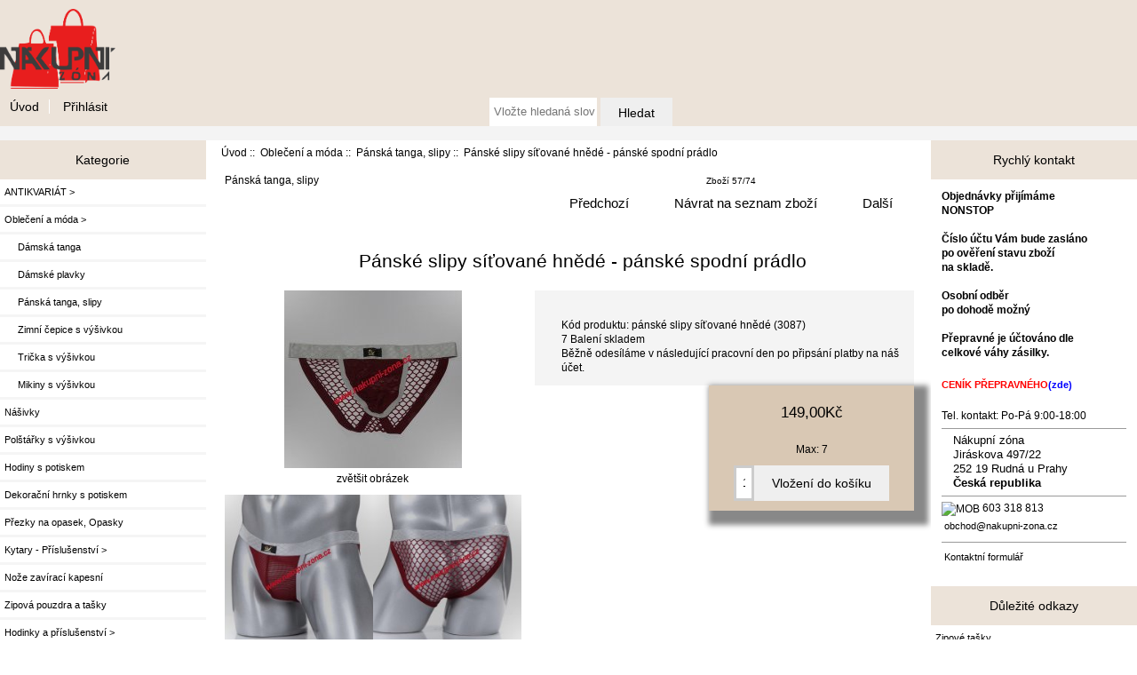

--- FILE ---
content_type: text/html; charset=utf-8
request_url: http://www.nakupni-zona.cz/panska-tanga-slipy-c-528_531/panske-slipy-sitovane-hnede-panske-spodni-pradlo-p-42317.html
body_size: 12616
content:
<!DOCTYPE html>
<html dir="ltr" lang="cs">
  <head>
  <meta charset="utf-8">
  <title>Pánské slipy síťované hnědé - pánské spodní prádlo erotické pánské slipy se síťovaným zadkem hnědé [pánské slipy síťované hnědé (3087)] - 149,00Kč : Nákupní zóna ||!, Levné online nakupování</title>
  <meta name="keywords" content="pánské síťované slipy, síťovaný zadek, sexy pánské spodní prádlo, erotické slipy, sexy pánská tanga, erotická tanga, pánské boxerky " />
  <meta name="description" content="Vzrušující erotické sexy pánské slipy se síťovaným zadkem hnědé. Pánské sexy spodní prádlo " />
  <meta name="author" content="Nákupní zóna" />
  <meta name="generator" content="shopping cart program by Zen Cart&reg;" />
	
	<meta name="robots" content="index, follow" />

  <meta name="viewport" content="width=device-width, initial-scale=1, user-scalable=yes"/>


  <base href="https://www.nakupni-zona.cz/" />
  <link rel="canonical" href="https://www.nakupni-zona.cz/index.php?main_page=product_info&amp;products_id=42317" />

<link rel="stylesheet" type="text/css" href="includes/templates/responsive_classic/css/style_imagehover.css" />
<link rel="stylesheet" type="text/css" href="includes/templates/responsive_classic/css/stylesheet.css" />
<link rel="stylesheet" type="text/css" href="includes/templates/responsive_classic/css/stylesheet_colors.css" />
<link rel="stylesheet" type="text/css" href="includes/templates/responsive_classic/css/stylesheet_cookie_control.css" />
<link rel="stylesheet" type="text/css" href="includes/templates/responsive_classic/css/stylesheet_css_buttons.css" />
<link rel="stylesheet" type="text/css" href="includes/templates/responsive_classic/css/stylesheet_header.css" />
<link rel="stylesheet" type="text/css" href="includes/templates/responsive_classic/css/stylesheet_quick_contact.css" />
<link rel="stylesheet" type="text/css" href="includes/templates/responsive_classic/css/stylesheet_zen_colorbox.css" />
<link rel="stylesheet" type="text/css" media="print" href="includes/templates/responsive_classic/css/print_stylesheet.css" />
<script src="https://code.jquery.com/jquery-3.5.1.min.js" integrity="sha256-9/aliU8dGd2tb6OSsuzixeV4y/faTqgFtohetphbbj0=" crossorigin="anonymous"></script>
<script type="text/javascript">window.jQuery || document.write(unescape('%3Cscript type="text/javascript" src="includes/templates/responsive_classic/jscript/jquery.min.js"%3E%3C/script%3E'));</script>
<script type="text/javascript">window.jQuery || document.write(unescape('%3Cscript type="text/javascript" src="includes/templates/template_default/jscript/jquery.min.js"%3E%3C/script%3E'));</script>

<script type="text/javascript" src="includes/templates/responsive_classic/jscript/jscript_imagehover.js"></script>
<script type="text/javascript" src="includes/templates/responsive_classic/jscript/jscript_matchHeight-min.js"></script>
<script type="text/javascript" src="includes/modules/pages/product_info/jscript_textarea_counter.js"></script>
<script type="text/javascript">//<![CDATA[
// cookieControl version 5.1 (2012-06-19, RA, leigh)
// Copyright (c) 2012 Civic UK (http://www.civicuk.com/cookie-law/)
function cookieControl(a){if(typeof(a)=="undefined"){a={pollPeriod:25,pollIncrement:1.25}}a.pollPeriod=a.pollPeriod||25;a.pollIncrement=a.pollIncrement||1.25;a.jQueryUrl=a.jQueryUrl||"http://ajax.googleapis.com/ajax/libs/jquery/1.7/jquery.min.js";if(typeof(jQuery)=="undefined"||parseInt(jQuery.fn.jquery.replace(/\./g,""))<144){document.write('<script type="text/javascript" src="'+a.jQueryUrl+'"><\/script>')}_cookieControlPoll(a)}function _cookieControlPoll(a){if(typeof(jQuery)=="undefined"){setTimeout(function(){_cookieControlPoll(a)},a.pollPeriod);a.pollPeriod*=a.pollIncrement}else{jQuery(function(){CookieControl.init(a)})}}var CookieControl={options:{countries:"United Kingdom",shape:"triangle",position:"left",theme:"light",introText:"~introduction_text",fullText:"~full_text",cookieOnText:"Cookies are on",cookieOffText:"Cookies are off",cookieName:"civicAllowCookies",protectedCookies:[],iconStatusCookieName:"civicShowCookieIcon",cookiePath:"/",clickFadeSpeed:1000,acceptDelay:400,startOpen:false,autoHide:60000,autoDelete:60000,domain:"",subdomains:true,html:'<div id="cccwr"><div id="ccc-state" class="ccc-pause"><div id="ccc-icon"><button><span>Cookie Control</span></button></div><div class="ccc-widget"><div class="ccc-outer"><div class="ccc-inner"><h2>Cookie Control</h2><div class="ccc-content"><p class="ccc-intro"></p><div class="ccc-expanded"></div><div id="ccc-cookies-switch" style="background-position-x: 0;"><a id="cctoggle" style="background-position-x: 0;"><span id="cctoggle-text">Cookies test</span></a></div><div id="ccc-implicit-warning">(Bude nastaven jeden soubor cookie pro uložení vašich preferencí)</div><div id="ccc-explicit-checkbox"><label><input id="cchide-popup" type="checkbox" name="ccc-hide-popup" value="Y" /> Znovu se mě neptej <br /></label>(Zaškrtnutím nastavíte soubor cookie, který toto vyskakovací okno skryje, pokud poté stisknete zavřít. Tím nebudou uloženy žádné osobní údaje)</div><p class="ccc-about"><small><a href="http://www.civicuk.com/cookie-law" target="_blank" >about this tool</a></small></p><a class="ccc-icon" href="http://www.civicuk.com/cookie-law" target="_blank" title="About Cookie Control">About Cookie Control</a><button class="ccc-close">Close</button></div></div></div><button class="ccc-expand">Číst více</button></div></div></div>',onReady:null,onCookiesAllowed:null,onCookiesNotAllowed:null,onAccept:null,consentModel:"information_only"},init:function(a){this._jc=false;this.options=jQuery.extend(this.options,a);this.initWidget();this.readyEvent();if(this.maySendCookies()){this.cookiesAllowedEvent()}else{this.cookiesNotAllowedEvent()}},cookieLawApplies:function(){if(this.countryHasCookieLaw()){return true}return false},maySendCookies:function(){if(!this.cookieLawApplies()){return true}if(this.consented()){return true}return false},consented:function(){return this._jc||(this.getCookie(this.options.cookieName)==="yes")},reset:function(){this.setCookie(this.options.cookieName,"",true);this.setCookie(this.options.iconStatusCookieName,"",true);this.setCookie("ccNoPopup","",true)},initWidget:function(){if(!this.cookieLawApplies()){return}if(this.getCookie(this.options.iconStatusCookieName)==="no"){return}this.initShowCookieWidget()},initShowCookieWidget:function(){var e=this.consented();if(jQuery("#cccwr .ccc-outer").length){return}jQuery("head").append('<style type="text/css">'+this.options.css+"</style>");jQuery("body").prepend(this.options.html);var a=jQuery("#ccc-icon");var c=jQuery("#ccc-state");jQuery("#cccwr").addClass("ccc-"+this.options.position);a.addClass("ccc-"+this.options.shape);jQuery("#cccwr .ccc-intro").append(this.options.introText);jQuery("#cccwr .ccc-expanded").prepend(this.options.fullText);jQuery("#cccwr").addClass("ccc-"+this.options.theme);a.show();c.addClass(e?"ccc-go":"ccc-pause");var d=this.getCookie(this.options.cookieName);switch(this.options.consentModel){case"information_only":c.removeClass("ccc-pause").addClass("ccc-go");jQuery("#cctoggle-text").addClass("cctoggle-text-on");jQuery("#cctoggle-text").html(CookieControl.options.cookieOnText);break;case"implicit":jQuery("#cccwr #ccc-cookies-switch").show();if(!d){c.removeClass("ccc-pause").addClass("ccc-go");jQuery("#cctoggle-text").addClass("cctoggle-text-on");jQuery("#cctoggle-text").html(CookieControl.options.cookieOnText);CookieControl._jc=true;CookieControl.acceptEvent();CookieControl.setCookie(CookieControl.options.cookieName,"yes");CookieControl.cookiesAllowedEvent()}CookieControl.options.protectedCookies.push(CookieControl.options.cookieName);break;case"explicit":var b=this.getCookie("ccNoPopup");if(b=="no"){jQuery("#cccwr #cchide-popup").attr("checked",true)}else{jQuery("#cccwr #cchide-popup").removeAttr("checked")}jQuery("#cccwr #ccc-cookies-switch").show();jQuery("#cctoggle-text").addClass("cctoggle-text-off");jQuery("#cctoggle-text").val(CookieControl.options.cookieOffText);break}if(this.options.consentModel!="information_only"){if(d=="yes"){jQuery("#cccwr #ccc-cookies-switch #ccc-cookies-checkbox").attr("checked",true);jQuery("#cctoggle").addClass("cctoggle-on");jQuery("#cctoggle-text").removeClass("cctoggle-text-off").addClass("cctoggle-text-on");jQuery("#cctoggle-text").html(CookieControl.options.cookieOnText)}else{if(!d&&this.options.consentModel=="implicit"){jQuery("#cccwr #ccc-cookies-switch #ccc-cookies-checkbox").attr("checked",true);jQuery("#cctoggle").addClass("cctoggle-on");jQuery("#cctoggle-text").removeClass("cctoggle-text-off").addClass("cctoggle-text-on");jQuery("#cctoggle-text").html(CookieControl.options.cookieOnText)}else{jQuery("#cccwr #ccc-cookies-switch #ccc-cookies-checkbox").removeAttr("checked");jQuery("#cctoggle").removeClass("cctoggle-on");jQuery("#cctoggle-text").removeClass("cctoggle-text-on").addClass("cctoggle-text-off");jQuery("#cctoggle-text").html(CookieControl.options.cookieOffText);if(CookieControl.options.consentModel=="implicit"){jQuery("#cccwr #ccc-implicit-warning").show()}else{if(CookieControl.options.consentModel=="explicit"){jQuery("#cccwr #ccc-explicit-checkbox").show()}}}}}else{if(d==false){c.removeClass("ccc-pause").addClass("ccc-go");jQuery("#cctoggle-text").removeClass("cctoggle-text-off").addClass("cctoggle-text-on");jQuery("#cctoggle-text").html(CookieControl.options.cookieOnText);CookieControl._jc=true;CookieControl.acceptEvent();CookieControl.setCookie(CookieControl.options.cookieName,"yes");CookieControl.cookiesAllowedEvent()}}a.click(function(f){f.preventDefault();jQuery("#cccwr .ccc-widget").clearQueue().fadeToggle(CookieControl.options.clickFadeSpeed)});jQuery("#cccwr #cchide-popup").click(function(g){var f=jQuery(this).attr("checked");var h=CookieControl;if(f==true){h.setCookie("ccNoPopup","no");jQuery("#cccwr .ccc-widget").fadeOut(CookieControl.options.clickFadeSpeed)}else{h.setCookie("ccNoPopup","",true)}});jQuery("#cccwr .ccc-close").click(function(f){f.preventDefault();jQuery("#cccwr .ccc-widget").clearQueue().fadeOut(CookieControl.options.clickFadeSpeed)});jQuery("#cccwr .ccc-expand").click(function(){var f=jQuery(this);if(jQuery(".ccc-expanded").css("display")==="none"){jQuery(".ccc-expanded").slideDown(200,function(){f.text("Číst méně")});jQuery(this).css({backgroundPosition:"center 0"})}else{jQuery(".ccc-expanded").slideUp(200,function(){f.text("Číst více")});jQuery(this).css({backgroundPosition:"center -9px"})}});jQuery("#cctoggle").click(function(){if(jQuery(this).hasClass("cctoggle-on")){jQuery("#cctoggle-text").html("");jQuery("#cctoggle-text").removeClass("cctoggle-text-on");jQuery(this).animate({"background-position-x":"0"},250,function(){jQuery(this).removeClass("cctoggle-on");c.removeClass("ccc-go").addClass("ccc-pause");CookieControl._jc=false;if(CookieControl.options.consentModel!="explicit"){CookieControl.setCookie(CookieControl.options.cookieName,"no")}else{CookieControl.setCookie(CookieControl.options.cookieName,"",true)}CookieControl.cookiesNotAllowedEvent();if(CookieControl.options.consentModel=="implicit"){jQuery("#cccwr #ccc-implicit-warning").slideDown();jQuery("#cccwr .ccc-widget").fadeOut(5000)}else{if(CookieControl.options.consentModel=="explicit"){if(jQuery.browser.msie&&parseInt(jQuery.browser.version,10)===7){jQuery("#cccwr #ccc-explicit-checkbox").show()}else{jQuery("#cccwr #ccc-explicit-checkbox").slideDown()}}}jQuery("#cctoggle-text").addClass("cctoggle-text-off");jQuery("#cctoggle-text").html(CookieControl.options.cookieOffText);CookieControl.delAllCookies(CookieControl.options.protectedCookies)})}else{jQuery("#cctoggle-text").html("");jQuery("#cctoggle-text").removeClass("cctoggle-text-off");jQuery(this).animate({"background-position-x":"100%"},250,function(){jQuery(this).addClass("cctoggle-on");c.removeClass("ccc-pause").addClass("ccc-go");CookieControl._jc=true;CookieControl.acceptEvent();CookieControl.setCookie(CookieControl.options.cookieName,"yes");CookieControl.cookiesAllowedEvent();if(CookieControl.options.consentModel=="implicit"){jQuery("#cccwr #ccc-implicit-warning").slideUp()}else{if(CookieControl.options.consentModel=="explicit"){jQuery("#cccwr #ccc-explicit-checkbox").slideUp()}}jQuery("#cctoggle-text").addClass("cctoggle-text-on");jQuery("#cctoggle-text").html(CookieControl.options.cookieOnText);jQuery("#cccwr .ccc-widget").fadeOut(2000)})}});var b=this.getCookie("ccNoPopup");if(this.options.startOpen&&d!="yes"&&d!="no"&&b!="no"){jQuery("#cccwr .ccc-widget").fadeIn(this.options.clickFadeSpeed).delay(this.options.autoHide).fadeOut(this.options.clickFadeSpeed,function(){if(!CookieControl.getCookie(CookieControl.options.cookieName)&&CookieControl.options.consentModel!="explicit"){CookieControl._jc=false;CookieControl.setCookie(CookieControl.options.cookieName,"no");CookieControl.cookiesNotAllowedEvent()}});jQuery("#cccwr .ccc-widget").mouseover(function(){jQuery("#cccwr .ccc-widget").clearQueue();if(!CookieControl.getCookie(CookieControl.options.cookieName)&&CookieControl.options.consentModel!="explicit"){CookieControl._jc=false;CookieControl.setCookie(CookieControl.options.cookieName,"no");CookieControl.cookiesNotAllowedEvent()}})}},countryHasCookieLaw:function(){if(this.options.countries&&typeof(geoplugin_countryName)==="function"){var a=geoplugin_countryName().replace(/^\s+|\s+$/g,"");if(typeof(this.options.countries)==="string"){this.options.countries=this.options.countries.split(/\s*,\s*/)}return jQuery.inArray(geoplugin_countryName().replace(/^\s+|\s+$/g,""),this.options.countries)>=0}return true},checkShowIconState:function(){var a=CookieControl;if(jQuery(".ccc-widget input[name=showicon]:checked").val()==="N"){this.setCookie(a.options.iconStatusCookieName,"no");return true}else{this.setCookie(a.options.iconStatusCookieName,"yes");return false}},setCookie:function(a,k,b,l){var e="Thursday, 01-Jan-1970 00:00:01 GMT";if(!b){var g=new Date();var d=1000*60*60*24*90;var c=new Date(g.getTime()+d);var e=c.toGMTString()}var f=this.options.domain;if(f.length===0){var i=window.location.hostname;var h=2;if(i.match(/\.(gov|police|org|co|uk|ltd|me|plc|ac|net)\.\w{2}/)){h=3}var j=i.split(".").reverse();j.length=h;f=j.reverse().toString().replace(/,/g,".")}if(this.options.subdomains===true){domainString=";domain="+f}else{domainString=";domain="+i}document.cookie=a+"="+k+";expires="+e+";path="+this.options.cookiePath+domainString},getCookie:function(a){var b=false;jQuery.each(document.cookie.split(";"),function(e,f){var d=f.split("=");if(d[0].replace(/^\s+|\s+$/g,"")===a){b=unescape(d[1]);return false}});if("undefined"===typeof b){b=false}return b},delCookie:function(a,c,d){var c=c||document.domain;var d=d||"/";var b=a+"=;expires=Thursday, 01-Jan-1970 00:00:01 GMT;; domain="+c+"; path="+d;document.cookie=b},delAllCookies:function(d){if(!this.options.autoDelete){return}var e=document.cookie.split(/;\s*/);var c;for(c=0;c<e.length;c++){var b=e[c];var f=b.indexOf("=");var a=f>-1?b.substr(0,f):b;if(jQuery.inArray(a,d)<0){this.setCookie(a,"",true);this.delCookie(a)}}},acceptEvent:function(a){if(this.firedAcceptEvent||this.getCookie(this.options.cookieName)==="yes"){return}this.firedAcceptEvent=true;if(typeof(this.options.onAccept)=="function"){this.options.onAccept(this)}return a},readyEvent:function(a){if(typeof(this.options.onReady)=="function"){this.options.onReady(this)}return a},cookiesNotAllowedEvent:function(a){if(typeof(this.options.onCookiesNotAllowed)=="function"){this.options.onCookiesNotAllowed(this)}return a},cookiesAllowedEvent:function(a){if(typeof(this.options.onCookiesAllowed)=="function"){this.options.onCookiesAllowed(this)}return a}};
   //]]>
</script>
<script>
if (typeof zcJS == "undefined" || !zcJS) {
  window.zcJS = { name: 'zcJS', version: '0.1.0.0' };
}

zcJS.ajax = function (options) {
  options.url = options.url.replace("&amp;", unescape("&amp;"));
  var deferred = jQuery.Deferred(function (d) {
      var securityToken = 'baf202b117f0e29901bd91c7f5d391ab';
      var defaults = {
          cache: false,
          type: 'POST',
          traditional: true,
          dataType: 'json',
          timeout: 5000,
          data: jQuery.extend(true,{
            securityToken: securityToken
        }, options.data)
      },
      settings = jQuery.extend(true, {}, defaults, options);
      if (typeof(console.log) == 'function') {
          console.log( settings );
      }

      d.done(settings.success);
      d.fail(settings.error);
      d.done(settings.complete);
      var jqXHRSettings = jQuery.extend(true, {}, settings, {
          success: function (response, textStatus, jqXHR) {
            d.resolve(response, textStatus, jqXHR);
          },
          error: function (jqXHR, textStatus, errorThrown) {
              if (window.console) {
                if (typeof(console.log) == 'function') {
                  console.log(jqXHR);
                }
              }
              d.reject(jqXHR, textStatus, errorThrown);
          },
          complete: d.resolve
      });
      jQuery.ajax(jqXHRSettings);
   }).fail(function(jqXHR, textStatus, errorThrown) {
   var response = jqXHR.getResponseHeader('status');
   var responseHtml = jqXHR.responseText;
   var contentType = jqXHR.getResponseHeader("content-type");
   switch (response)
     {
       case '403 Forbidden':
         var jsonResponse = JSON.parse(jqXHR.responseText);
         var errorType = jsonResponse.errorType;
         switch (errorType)
         {
           case 'ADMIN_BLOCK_WARNING':
           break;
           case 'AUTH_ERROR':
           break;
           case 'SECURITY_TOKEN':
           break;

           default:
             alert('An Internal Error of type '+errorType+' was received while processing an ajax call. The action you requested could not be completed.');
         }
       break;
       default:
        if (jqXHR.status === 200) {
            if (contentType.toLowerCase().indexOf("text/html") >= 0) {
                document.open();
                document.write(responseHtml);
                document.close();
            }
         }
     }
   });

  var promise = deferred.promise();
  return promise;
};
zcJS.timer = function (options) {
  var defaults = {
    interval: 10000,
    startEvent: null,
    intervalEvent: null,
    stopEvent: null

},
  settings = jQuery.extend(true, {}, defaults, options);

  var enabled = new Boolean(false);
  var timerId = 0;
  var mySelf;
  this.Start = function()
  {
      this.enabled = new Boolean(true);

      mySelf = this;
      mySelf.settings = settings;
      if (mySelf.enabled)
      {
          mySelf.timerId = setInterval(
          function()
          {
              if (mySelf.settings.intervalEvent)
              {
                mySelf.settings.intervalEvent(mySelf);
              }
          }, mySelf.settings.interval);
          if (mySelf.settings.startEvent)
          {
            mySelf.settings.startEvent(mySelf);
          }
      }
  };
  this.Stop = function()
  {
    mySelf.enabled = new Boolean(false);
    clearInterval(mySelf.timerId);
    if (mySelf.settings.stopEvent)
    {
      mySelf.settings.stopEvent(mySelf);
    }
  };
};

</script>

<script type="text/javascript">
if (typeof jQuery == 'undefined') {
    document.write('script type="text/javascript" src="//code.jquery.com/jquery-1.12.4.min.js"><\/script>');
}
</script>


<script type="text/javascript">

(function($) {
$(document).ready(function() {

$('#contentMainWrapper').addClass('onerow-fluid');
 $('#mainWrapper').css({
     'max-width': '100%',
     'margin': 'auto'
 });
 $('#headerWrapper').css({
     'max-width': '100%',
     'margin': 'auto'
 });
 $('#navSuppWrapper').css({
     'max-width': '100%',
     'margin': 'auto'
 });


$('.leftBoxContainer').css('width', '');
$('.rightBoxContainer').css('width', '');
$('#mainWrapper').css('margin', 'auto');

$('a[href="#top"]').click(function(){
$('html, body').animate({scrollTop:0}, 'slow');
return false;
});

$(".categoryListBoxContents").click(function() {
window.location = $(this).find("a").attr("href"); 
return false;
});

$('.centeredContent').matchHeight();
$('.specialsListBoxContents').matchHeight();
$('.centerBoxContentsAlsoPurch').matchHeight();
$('.categoryListBoxContents').matchHeight();

$('.no-fouc').removeClass('no-fouc');
});

}) (jQuery);

</script>

<script type="text/javascript">
function popupWindow(url) {
  window.open(url,'popupWindow','toolbar=no,location=no,directories=no,status=no,menubar=no,scrollbars=no,resizable=yes,copyhistory=no,width=100,height=100,screenX=150,screenY=150,top=150,left=150,noreferrer')
}
function popupWindowPrice(url) {
  window.open(url,'popupWindow','toolbar=no,location=no,directories=no,status=no,menubar=no,scrollbars=yes,resizable=yes,copyhistory=no,width=600,height=400,screenX=150,screenY=150,top=150,left=150,noreferrer')
}
</script>

<script type="text/javascript" src="includes/templates/responsive_classic/jscript/jquery.colorbox-min.js"></script><script type="text/javascript">
jQuery(function($) {
	$("a[rel^='colorbox']").colorbox({opacity:0.6,speed:400,initialWidth:250,initialHeight:250,overlayClose:true,loop:true,current:"{current} of {total}"});;
  // Disable Colobox on main reviews page image
  $("#productMainImageReview a").removeAttr("rel");
});
  jQuery(function($) {
  // Link Information
  var displayLink = $('a[href*="popupWindowPrice"]');
  if (displayLink.length != 0) {
    var displayLinkUrl = displayLink.attr('href').match(/'(.*?)'/)[1];
    displayLink.attr({
      'href':'#'
    }).colorbox({
      'href':displayLinkUrl,
      width: '550px',
      onComplete: function(){
        $('#cboxLoadedContent').find('a[href*="window.close"]').closest('td').hide();
      }
    });
  }
});
</script>



<link rel="stylesheet" type="text/css" href="includes/templates/responsive_classic/css/responsive.css" /><link rel="stylesheet" type="text/css" href="includes/templates/responsive_classic/css/responsive_default.css" />  <!--<script type="text/javascript">document.documentElement.className = 'no-fouc';</script>-->
  <link rel="stylesheet" type="text/css" href="https://maxcdn.bootstrapcdn.com/font-awesome/4.7.0/css/font-awesome.min.css" />

<!-- GDPR -->
<!--
<script type="text/javascript">
$(document).ready(function() {	

		var id = '#dialog';
	
		//Get the screen height and width
		var maskHeight = $(document).height();
		var maskWidth = $(window).width();
	
		//Set heigth and width to mask to fill up the whole screen
		$('#mask').css({'width':maskWidth,'height':maskHeight});
		
		//transition effect		
		$('#mask').fadeIn(1000);	
		$('#mask').fadeTo("slow",0.6);	
	
		//Get the window height and width
		var winH = $(window).height();
		var winW = $(window).width();
              
		//Set the popup window to center
		$(id).css('top',  winH/2-$(id).height()/2);
		$(id).css('left', winW/2-$(id).width()/2);
	
		//transition effect
		$(id).fadeIn(2000); 	
	
	//if close button is clicked
	$('.window .close').click(function (e) {
		//Cancel the link behavior
		e.preventDefault();
		
		//$('#mask').hide();
		//$('.window').hide();
	});		
	
	//if mask is clicked
	$('#mask').click(function () {
		//$(this).hide();
		//$('.window').hide();
	});		
	
});

</script>

<style type="text/css">
body {
font-family:verdana;
font-size:16px;
}

a {color:#333; text-decoration:none}
a:hover {color:#666; text-decoration:none}

#mask {
  position:absolute;
  left:0;
  top:0;
  z-index:9000;
  background-color:#000;
  display:none;
}  
#boxes .window {
  position:absolute;
  left:0;
  top:0;
  width:540px;
  height:200px;
  display:none;
  z-index:9999;
  padding:20px;
}
#boxes #dialog {
  width:475px; 
  height:203px;
  padding:10px;
  background-color:#ffffff;
}
</style>
-->
<!-- end GDPR -->



</head>


<!-- GDPR -->

<!-- end GDPR -->
<body id="productinfoBody">



<div id="mainWrapper">



<!--bof-header logo and navigation display-->

<div id="headerWrapper">

<!--bof navigation display-->
<div id="navMainWrapper" class="group onerow-fluid">


<!--<script type="text/javascript">
        $(window).on('scroll',function(){
            if($(window).scrollTop()){
                $('.navi').addClass('black');
            }
            else{
                $('.navi').removeClass('black');
            }
        })
        </script>
		-->
		
		<div id="navMain">
<div class="navi1">
<style>
	.logo{
		width:200px;
		padding:10px 0px 0px 0px;
	}
</style>
            <div class="logo">
            <!--<img src="../includes/templates/responsive_classic/images/logo.gif" alt="logo" />-->
			<a href="https://www.nakupni-zona.cz/"><img src="includes/templates/responsive_classic/images/logo.png" alt="Nákupní zóna || :: Levné online nakupování" title="Nákupní zóna || :: Levné online nakupování" width="130px" height="142px" /></a>            </div>
			
         <ul>
            <li><a href="https://www.nakupni-zona.cz/">Úvod</a></li>
    <li class="last"><a href="https://www.nakupni-zona.cz/index.php?main_page=login">Přihlásit</a></li>

	<li class="last"><div id="navMainSearch" class="forward">
				<form name="quick_find_header" action="https://www.nakupni-zona.cz/index.php?main_page=advanced_search_result" method="get"><input type="hidden" name="main_page" value="advanced_search_result" /><input type="hidden" name="search_in_description" value="1" /><input type="text" name="keyword" size="6" maxlength="30" style="width: 100px" placeholder="Vložte hledaná slova" aria-label="Vložte hledaná slova"  />&nbsp;<input class="cssButton submit_button button  button_search" onmouseover="this.className='cssButtonHover  button_search button_searchHover'" onmouseout="this.className='cssButton submit_button button  button_search'" type="submit" value="Hledat" /></form>			</div>
	</li>
            </ul>
			
        </div>

		</div>

<!--
<div id="navMain">
-->
<!--
  <ul class="back">
    <li><a href="https://www.nakupni-zona.cz/">Úvod</a></li>
    <li class="last"><a href="https://www.nakupni-zona.cz/index.php?main_page=login">Přihlásit</a></li>

  </ul>
  -->
<!--
<div id="navMainSearch" class="forward">
     </div>
-->
<!--
</div>
-->
</div>
<!--eof navigation display FULL HEADER-->


<!--bof branding display-->
<div id="logoWrapper" class="group onerow-fluid">
   
   
<!--<div id="napis">sssdsddds</div>-->

 </div>

<!--eof branding display-->
<!--eof header logo and navigation display-->


<!--bof optional categories tabs navigation display-->
<!--eof optional categories tabs navigation display-->

<!--bof header ezpage links-->
<!--eof header ezpage links-->
</div>

<br/>

<div id="contentMainWrapper">

  <div class="col180">
<!--// bof: categories //-->
<div class="leftBoxContainer" id="categories" style="width: 180px">
<h3 class="leftBoxHeading" id="categoriesHeading">Kategorie</h3>
<div id="categoriesContent" class="sideBoxContent"><ul class="list-links">
<li><a class="category-top" href="https://www.nakupni-zona.cz/index.php?main_page=index&amp;cPath=1">ANTIKVARIÁT&nbsp;&gt;</a></li>
<li><a class="category-top" href="https://www.nakupni-zona.cz/index.php?main_page=index&amp;cPath=528"><span class="category-subs-parent">Oblečení a móda</span>&nbsp;&gt;</a></li>
<li><a class="category-products" href="https://www.nakupni-zona.cz/index.php?main_page=index&amp;cPath=528_529">&nbsp;&nbsp;&nbsp;&nbsp;&nbsp;Dámská tanga</a></li>
<li><a class="category-products" href="https://www.nakupni-zona.cz/index.php?main_page=index&amp;cPath=528_530">&nbsp;&nbsp;&nbsp;&nbsp;&nbsp;Dámské plavky</a></li>
<li><a class="category-products" href="https://www.nakupni-zona.cz/index.php?main_page=index&amp;cPath=528_531"><span class="category-subs-selected">&nbsp;&nbsp;&nbsp;&nbsp;&nbsp;Pánská tanga, slipy</span></a></li>
<li><a class="category-products" href="https://www.nakupni-zona.cz/index.php?main_page=index&amp;cPath=528_562">&nbsp;&nbsp;&nbsp;&nbsp;&nbsp;Zimní čepice s výšivkou</a></li>
<li><a class="category-products" href="https://www.nakupni-zona.cz/index.php?main_page=index&amp;cPath=528_550">&nbsp;&nbsp;&nbsp;&nbsp;&nbsp;Trička s výšivkou</a></li>
<li><a class="category-products" href="https://www.nakupni-zona.cz/index.php?main_page=index&amp;cPath=528_561">&nbsp;&nbsp;&nbsp;&nbsp;&nbsp;Mikiny s výšivkou</a></li>
<li><a class="category-top" href="https://www.nakupni-zona.cz/index.php?main_page=index&amp;cPath=563">Nášivky</a></li>
<li><a class="category-top" href="https://www.nakupni-zona.cz/index.php?main_page=index&amp;cPath=568">Polštářky s výšivkou</a></li>
<li><a class="category-top" href="https://www.nakupni-zona.cz/index.php?main_page=index&amp;cPath=557">Hodiny s potiskem</a></li>
<li><a class="category-top" href="https://www.nakupni-zona.cz/index.php?main_page=index&amp;cPath=553">Dekorační hrnky s potiskem</a></li>
<li><a class="category-top" href="https://www.nakupni-zona.cz/index.php?main_page=index&amp;cPath=551">Přezky na opasek, Opasky</a></li>
<li><a class="category-top" href="https://www.nakupni-zona.cz/index.php?main_page=index&amp;cPath=566">Kytary - Příslušenství&nbsp;&gt;</a></li>
<li><a class="category-top" href="https://www.nakupni-zona.cz/index.php?main_page=index&amp;cPath=534">Nože zavírací kapesní</a></li>
<li><a class="category-top" href="https://www.nakupni-zona.cz/index.php?main_page=index&amp;cPath=454">Zipová pouzdra a tašky</a></li>
<li><a class="category-top" href="https://www.nakupni-zona.cz/index.php?main_page=index&amp;cPath=261">Hodinky a příslušenství&nbsp;&gt;</a></li>

<li><a class="category-links" href="https://www.nakupni-zona.cz/index.php?main_page=specials">Slevy ...</a></li>
<li><a class="category-links" href="https://www.nakupni-zona.cz/index.php?main_page=products_new">Nové zboží ...</a></li>
<li><a class="category-links" href="https://www.nakupni-zona.cz/index.php?main_page=products_all">Všechno zboží ...</a></li>
</ul></div></div>
<!--// eof: categories //-->

<!--// bof: information //-->
<div class="leftBoxContainer" id="information" style="width: 180px">
<h3 class="leftBoxHeading" id="informationHeading">Informace</h3>
<div id="informationContent" class="sideBoxContent">
<ul class="list-links">
<li><a href="https://www.nakupni-zona.cz/index.php?main_page=shippinginfo">Jak nakupovat</a></li>
<li><a href="https://www.nakupni-zona.cz/index.php?main_page=privacy">Ochrana údajů</a></li>
<li><a href="https://www.nakupni-zona.cz/index.php?main_page=conditions">Obchodní podmínky</a></li>
<li><a href="https://www.nakupni-zona.cz/index.php?main_page=contact_us">Kontaktujte nás!</a></li>
<li><a href="https://www.nakupni-zona.cz/index.php?main_page=site_map">Mapa obchodu</a></li>
<li><a href="https://www.nakupni-zona.cz/index.php?main_page=unsubscribe">Nezasílat aktuality</a></li>
</ul>
</div></div>
<!--// eof: information //-->

  </div>


  <div class="col610">

<!-- bof  breadcrumb -->
    <div id="navBreadCrumb">  <a href="https://www.nakupni-zona.cz//">Úvod</a>&nbsp;::&nbsp;
  <a href="https://www.nakupni-zona.cz/index.php?main_page=index&amp;cPath=528">Oblečení a móda</a>&nbsp;::&nbsp;
  <a href="https://www.nakupni-zona.cz/index.php?main_page=index&amp;cPath=528_531">Pánská tanga, slipy</a>&nbsp;::&nbsp;
Pánské slipy síťované hnědé - pánské spodní prádlo
</div>
<!-- eof breadcrumb -->


<!-- bof upload alerts -->
<!-- eof upload alerts -->

<div class="centerColumn" id="productGeneral">

<!--bof Form start-->
<form name="cart_quantity" action="https://www.nakupni-zona.cz/index.php?main_page=product_info&amp;products_id=42317&amp;cPath=528_531&amp;action=add_product" method="post" enctype="multipart/form-data"><input type="hidden" name="securityToken" value="baf202b117f0e29901bd91c7f5d391ab" />
<!--eof Form start-->


<!--bof Category Icon -->

<div id="categoryIcon" class="categoryIcon alignLeft"><a href="https://www.nakupni-zona.cz/index.php?main_page=index&amp;cPath=528_531">Pánská tanga, slipy</a></div>
<!--eof Category Icon -->

<!--bof Prev/Next top position -->
<div class="navNextPrevWrapper centeredContent">
<p class="navNextPrevCounter">Zboží 57/74</p>
<div class="navNextPrevList"><a href="https://www.nakupni-zona.cz/index.php?main_page=product_info&amp;cPath=528_531&amp;products_id=42070"><span class="cssButton normal_button button  button_prev" onmouseover="this.className='cssButtonHover normal_button button  button_prev button_prevHover'" onmouseout="this.className='cssButton normal_button button  button_prev'">&nbsp;Předchozí&nbsp;</span></a></div>
<div class="navNextPrevList"><a href="https://www.nakupni-zona.cz/index.php?main_page=index&amp;cPath=528_531"><span class="cssButton normal_button button  button_return_to_product_list" onmouseover="this.className='cssButtonHover normal_button button  button_return_to_product_list button_return_to_product_listHover'" onmouseout="this.className='cssButton normal_button button  button_return_to_product_list'">&nbsp;Návrat na seznam zboží&nbsp;</span></a></div>
<div class="navNextPrevList"><a href="https://www.nakupni-zona.cz/index.php?main_page=product_info&amp;cPath=528_531&amp;products_id=42318"><span class="cssButton normal_button button  button_next" onmouseover="this.className='cssButtonHover normal_button button  button_next button_nextHover'" onmouseout="this.className='cssButton normal_button button  button_next'">&nbsp;Další&nbsp;</span></a></div>
</div>
<!--eof Prev/Next top position-->

<div id="prod-info-top">
<!--bof Product Name-->
<h1 id="productName" class="productGeneral">Pánské slipy síťované hnědé - pánské spodní prádlo</h1>
<!--eof Product Name-->

<div id="pinfo-left" class="group">
<!--bof Main Product Image -->
<div id="productMainImage" class="centeredContent back">
<script type="text/javascript"><!--
document.write('<a href="bmz_cache/p/pansky_slipy_3087_sitovany_zadek_hnedyjpg.image.550x550.jpg" rel="colorbox" class="nofollow" title="Pánské slipy síťované hnědé - pánské spodní prádlo"><img src="bmz_cache/p/pansky_slipy_3087_sitovany_zadek_hnedyjpg.image.200x200.jpg" alt="Pánské slipy síťované hnědé - pánské spodní prádlo" title="Pánské slipy síťované hnědé - pánské spodní prádlo" width="200" height="200" /><br /><span class="imgLink">zvětšit obrázek</span></a>');
//--></script>
<noscript>
<a href="https://www.nakupni-zona.cz/index.php?main_page=popup_image&amp;pID=42317" target="_blank"><img src="bmz_cache/p/pansky_slipy_3087_sitovany_zadek_hnedyjpg.image.200x200.jpg" alt="Pánské slipy síťované hnědé - pánské spodní prádlo" title="Pánské slipy síťované hnědé - pánské spodní prádlo" width="200" height="200" /><br /><span class="imgLink">zvětšit obrázek</span></a></noscript>
</div><!--eof Main Product Image-->

<!--bof Additional Product Images -->
 <div id="productAdditionalImages">

    <div class="additionalImages centeredContent back" style="width:50%;">
      <script type="text/javascript"><!--
document.write('<a href="bmz_cache/p/pansky_slipy_3087_sitovany_zadek_hnedy_1jpg.image.550x550.jpg" rel="colorbox" title="Pánské slipy síťované hnědé - pánské spodní prádlo"><img src="bmz_cache/p/pansky_slipy_3087_sitovany_zadek_hnedy_1jpg.image.200x200.jpg" alt="Pánské slipy síťované hnědé - pánské spodní prádlo" title="Pánské slipy síťované hnědé - pánské spodní prádlo" width="200" height="200" style="position:relative;" onmouseover="showtrail(\'bmz_cache/p/pansky_slipy_3087_sitovany_zadek_hnedy_1jpg.image.550x550.jpg\',\'P&aacute;nsk&eacute; slipy s&iacute;ťovan&eacute; hněd&eacute; - p&aacute;nsk&eacute; spodn&iacute; pr&aacute;dlo\',200,200,550,550,this,-607,-607,1414,1414);" onmouseout="hidetrail();"  /><br />zvětšit obrázek</a>');
//--></script>
      <noscript><a href="https://www.nakupni-zona.cz/index.php?main_page=popup_image_additional&amp;pID=42317&amp;pic=0&amp;products_image_large_additional=bmz_cache/p/pansky_slipy_3087_sitovany_zadek_hnedy_1jpg.image.550x550.jpg" target="_blank"><img src="bmz_cache/p/pansky_slipy_3087_sitovany_zadek_hnedy_1jpg.image.200x200.jpg" alt="Pánské slipy síťované hnědé - pánské spodní prádlo" title="Pánské slipy síťované hnědé - pánské spodní prádlo" width="200" height="200" style="position:relative;" onmouseover="showtrail('bmz_cache/p/pansky_slipy_3087_sitovany_zadek_hnedy_1jpg.image.550x550.jpg','P&aacute;nsk&eacute; slipy s&iacute;ťovan&eacute; hněd&eacute; - p&aacute;nsk&eacute; spodn&iacute; pr&aacute;dlo',200,200,550,550,this,-607,-607,1414,1414);" onmouseout="hidetrail();"  /><br /><span class="imgLinkAdditional">zvětšit obrázek</span></a></noscript></div>
    <div class="additionalImages centeredContent back" style="width:50%;">
      <script type="text/javascript"><!--
document.write('<a href="bmz_cache/p/pansky_slipy_3087_sitovany_zadek_hnedy_2jpg.image.550x550.jpg" rel="colorbox" title="Pánské slipy síťované hnědé - pánské spodní prádlo"><img src="bmz_cache/p/pansky_slipy_3087_sitovany_zadek_hnedy_2jpg.image.200x200.jpg" alt="Pánské slipy síťované hnědé - pánské spodní prádlo" title="Pánské slipy síťované hnědé - pánské spodní prádlo" width="200" height="200" style="position:relative;" onmouseover="showtrail(\'bmz_cache/p/pansky_slipy_3087_sitovany_zadek_hnedy_2jpg.image.550x550.jpg\',\'P&aacute;nsk&eacute; slipy s&iacute;ťovan&eacute; hněd&eacute; - p&aacute;nsk&eacute; spodn&iacute; pr&aacute;dlo\',200,200,550,550,this,-607,-607,1414,1414);" onmouseout="hidetrail();"  /><br />zvětšit obrázek</a>');
//--></script>
      <noscript><a href="https://www.nakupni-zona.cz/index.php?main_page=popup_image_additional&amp;pID=42317&amp;pic=1&amp;products_image_large_additional=bmz_cache/p/pansky_slipy_3087_sitovany_zadek_hnedy_2jpg.image.550x550.jpg" target="_blank"><img src="bmz_cache/p/pansky_slipy_3087_sitovany_zadek_hnedy_2jpg.image.200x200.jpg" alt="Pánské slipy síťované hnědé - pánské spodní prádlo" title="Pánské slipy síťované hnědé - pánské spodní prádlo" width="200" height="200" style="position:relative;" onmouseover="showtrail('bmz_cache/p/pansky_slipy_3087_sitovany_zadek_hnedy_2jpg.image.550x550.jpg','P&aacute;nsk&eacute; slipy s&iacute;ťovan&eacute; hněd&eacute; - p&aacute;nsk&eacute; spodn&iacute; pr&aacute;dlo',200,200,550,550,this,-607,-607,1414,1414);" onmouseout="hidetrail();"  /><br /><span class="imgLinkAdditional">zvětšit obrázek</span></a></noscript></div>

</div>
<!--eof Additional Product Images -->
</div>

<div id="pinfo-right" class="group grids">
<!--bof Product Price block -->
<!--bof Product details list  -->
<ul id="productDetailsList">
  <li>Kód produktu: pánské slipy síťované hnědé (3087)</li>
  
  <li>7 Balení skladem</li>
  
  <!--<li>Skladem (expedice do 3 dnů)</li>-->
  <li>Běžně odesíláme v následující pracovní den po připsání platby na náš účet.</li></ul>
<!--eof Product details list -->


<!--bof free ship icon  -->
<!--eof free ship icon  -->
</div>

<div id="cart-box" class="grids">
<!--bof Product Price block -->
<h2 id="productPrices" class="productGeneral">
<span class="productBasePrice">149,00Kč</span></h2>
<!--eof Product Price block -->

<!--bof Attributes Module -->
<!--eof Attributes Module -->

<!--bof Quantity Discounts table -->
<!--eof Quantity Discounts table -->

<!--bof Add to Cart Box -->
    <div id="cartAdd">
    <div class="max-qty"><span class="qmax"><br />Max:&nbsp;7</span></div><span class="qty-text">Přidat do košíku: </span><input type="text" name="cart_quantity" value="1" maxlength="6" size="4" aria-label="Zadejte množství, které chcete přidat do košíku"><input type="hidden" name="products_id" value="42317" /><input class="cssButton submit_button button  button_in_cart" onmouseover="this.className='cssButtonHover  button_in_cart button_in_cartHover'" onmouseout="this.className='cssButton submit_button button  button_in_cart'" type="submit" value="Vložení do košíku" />          </div>
<!--eof Add to Cart Box-->
</div>
</div>




<!--bof Product description -->
<div id="productDescription" class="productGeneral biggerText"><div><span style="font-family: Arial;">Pánské spodní prádlo - pánské slipy prodyšné se síťovaným zadkem<br />
</span></div>
<div><span style="font-family: Arial;">barva hnědá s šedivým lemováním<br />
</span><span style="font-family: Arial;">(odstín barvy se může od fotek mírně lišit v závislosti na dopadu světla při focení a nastavení monitoru)</span></div>
<div>&#160;</div>
<div><span style="font-family: Arial;">materiál: 90% nylon, 10% spandex<br />
</span></div>
<div><span style="font-family: Arial;">&#160;</span><span style="font-family: Arial;"> </span></div>
<div><span style="font-family: Arial;">velikost - značeno XL (asijské značení)</span></div>
<div><span style="font-family: Arial;">- v nenataženém stavu cca 39 cm&#160; /&#160; obvod 78 cm</span></div>
<div><span style="font-family: Arial;">- v nataženém stavu až cca 49 cm&#160; /&#160; obvod 98 cm</span><span style="font-family: Arial;"> </span></div>
<div><span style="font-family: Arial;">- šíře gumy kolem pasu cca 3 cm</span></div>
<div>&#160;</div>
<div><strong><font color="#bc0f3b">POZOR !!!</font></strong></div>
<div><strong><font color="#bc0f3b">Spodní prádlo NELZE z  hygienických důvodů vrátit ani vyměnit za jinou velikost ani za  jiné zboží</font></strong></div></div>
<!--eof Product description -->

<!--bof Product description -->
<!--eof Product description -->

<!--bof Prev/Next bottom position -->
<div class="navNextPrevWrapper centeredContent">
<p class="navNextPrevCounter">Zboží 57/74</p>
<div class="navNextPrevList"><a href="https://www.nakupni-zona.cz/index.php?main_page=product_info&amp;cPath=528_531&amp;products_id=42070"><span class="cssButton normal_button button  button_prev" onmouseover="this.className='cssButtonHover normal_button button  button_prev button_prevHover'" onmouseout="this.className='cssButton normal_button button  button_prev'">&nbsp;Předchozí&nbsp;</span></a></div>
<div class="navNextPrevList"><a href="https://www.nakupni-zona.cz/index.php?main_page=index&amp;cPath=528_531"><span class="cssButton normal_button button  button_return_to_product_list" onmouseover="this.className='cssButtonHover normal_button button  button_return_to_product_list button_return_to_product_listHover'" onmouseout="this.className='cssButton normal_button button  button_return_to_product_list'">&nbsp;Návrat na seznam zboží&nbsp;</span></a></div>
<div class="navNextPrevList"><a href="https://www.nakupni-zona.cz/index.php?main_page=product_info&amp;cPath=528_531&amp;products_id=42318"><span class="cssButton normal_button button  button_next" onmouseover="this.className='cssButtonHover normal_button button  button_next button_nextHover'" onmouseout="this.className='cssButton normal_button button  button_next'">&nbsp;Další&nbsp;</span></a></div>
</div>
<!--eof Prev/Next bottom position -->

<!--bof Reviews button and count-->
<div id="productReviewLink" class="buttonRow back"><a href="https://www.nakupni-zona.cz/index.php?main_page=product_reviews_write&amp;products_id=42317&amp;cPath=528_531"><span class="cssButton normal_button button  button_write_review" onmouseover="this.className='cssButtonHover normal_button button  button_write_review button_write_reviewHover'" onmouseout="this.className='cssButton normal_button button  button_write_review'">&nbsp;Napsat hodnocení&nbsp;</span></a></div>
<br class="clearBoth" />
<!--eof Reviews button and count -->


<!--bof Product date added/available-->
<!--eof Product date added/available -->

<!--bof Product URL -->
<!--eof Product URL -->

<!--bof xsell module -->


<!--eof xsell module -->

<!--bof also purchased products module-->

<div class="centerBoxWrapper" id="alsoPurchased">
<h2 class="centerBoxHeading">Zákaznící, kteří si koupili toto zboží, objednávali také...</h2>
    <div class="centerBoxContentsAlsoPurch" style="width:33%;"><a href="https://www.nakupni-zona.cz/index.php?main_page=product_info&amp;products_id=42189"><img src="bmz_cache/p/pansky_tanga_3083_americanjpg.image.200x200.jpg" alt="Pánská tanga american flag - pánské spodní prádlo" title="Pánská tanga american flag - pánské spodní prádlo" width="200" height="200" style="position:relative;" onmouseover="showtrail('bmz_cache/p/pansky_tanga_3083_americanjpg.image.550x550.jpg','P&aacute;nsk&aacute; tanga american flag - p&aacute;nsk&eacute; spodn&iacute; pr&aacute;dlo',200,200,550,550,this,-607,-607,1414,1414);" onmouseout="hidetrail();"  /></a><br /><a href="https://www.nakupni-zona.cz/index.php?main_page=product_info&amp;products_id=42189">Pánská tanga american flag - pánské spodní prádlo</a></div>
    <div class="centerBoxContentsAlsoPurch" style="width:33%;"><a href="https://www.nakupni-zona.cz/index.php?main_page=product_info&amp;products_id=42318"><img src="bmz_cache/p/pansky_slipy_3088_sitovany_zadek_oranzovyjpg.image.200x200.jpg" alt="Pánské slipy síťované oranžové - pánské spodní prádlo" title="Pánské slipy síťované oranžové - pánské spodní prádlo" width="200" height="200" style="position:relative;" onmouseover="showtrail('bmz_cache/p/pansky_slipy_3088_sitovany_zadek_oranzovyjpg.image.550x550.jpg','P&aacute;nsk&eacute; slipy s&iacute;ťovan&eacute; oranžov&eacute; - p&aacute;nsk&eacute; spodn&iacute; pr&aacute;dlo',200,200,550,550,this,-607,-607,1414,1414);" onmouseout="hidetrail();"  /></a><br /><a href="https://www.nakupni-zona.cz/index.php?main_page=product_info&amp;products_id=42318">Pánské slipy síťované oranžové - pánské spodní prádlo</a></div>
    <div class="centerBoxContentsAlsoPurch" style="width:33%;"><a href="https://www.nakupni-zona.cz/index.php?main_page=product_info&amp;products_id=42322"><img src="bmz_cache/p/pansky_tanga_3092_pruhovany_bilyjpg.image.200x200.jpg" alt="Pánská tanga pruhované bílo černé - pánské spodní prádlo" title="Pánská tanga pruhované bílo černé - pánské spodní prádlo" width="200" height="200" style="position:relative;" onmouseover="showtrail('bmz_cache/p/pansky_tanga_3092_pruhovany_bilyjpg.image.550x550.jpg','P&aacute;nsk&aacute; tanga pruhovan&eacute; b&iacute;lo čern&eacute; - p&aacute;nsk&eacute; spodn&iacute; pr&aacute;dlo',200,200,550,550,this,-607,-607,1414,1414);" onmouseout="hidetrail();"  /></a><br /><a href="https://www.nakupni-zona.cz/index.php?main_page=product_info&amp;products_id=42322">Pánská tanga pruhované bílo černé - pánské spodní prádlo</a></div>


    <div class="centerBoxContentsAlsoPurch" style="width:33%;"><a href="https://www.nakupni-zona.cz/index.php?main_page=product_info&amp;products_id=42072"><img src="bmz_cache/p/pansky_slipy_3079_sitovany_zadek_modry_tmavejpg.image.200x200.jpg" alt="Pánské slipy síťované tmavě modré - pánské spodní prádlo" title="Pánské slipy síťované tmavě modré - pánské spodní prádlo" width="200" height="200" style="position:relative;" onmouseover="showtrail('bmz_cache/p/pansky_slipy_3079_sitovany_zadek_modry_tmavejpg.image.550x550.jpg','P&aacute;nsk&eacute; slipy s&iacute;ťovan&eacute; tmavě modr&eacute; - p&aacute;nsk&eacute; spodn&iacute; pr&aacute;dlo',200,200,550,550,this,-607,-607,1414,1414);" onmouseout="hidetrail();"  /></a><br /><a href="https://www.nakupni-zona.cz/index.php?main_page=product_info&amp;products_id=42072">Pánské slipy síťované tmavě modré - pánské spodní prádlo</a></div>
    <div class="centerBoxContentsAlsoPurch" style="width:33%;"><a href="https://www.nakupni-zona.cz/index.php?main_page=product_info&amp;products_id=42319"><img src="bmz_cache/p/pansky_slipy_3089_sitovany_zadek_bilyjpg.image.200x200.jpg" alt="Pánské slipy síťované bílé - pánské spodní prádlo" title="Pánské slipy síťované bílé - pánské spodní prádlo" width="200" height="200" style="position:relative;" onmouseover="showtrail('bmz_cache/p/pansky_slipy_3089_sitovany_zadek_bilyjpg.image.550x550.jpg','P&aacute;nsk&eacute; slipy s&iacute;ťovan&eacute; b&iacute;l&eacute; - p&aacute;nsk&eacute; spodn&iacute; pr&aacute;dlo',200,200,550,550,this,-607,-607,1414,1414);" onmouseout="hidetrail();"  /></a><br /><a href="https://www.nakupni-zona.cz/index.php?main_page=product_info&amp;products_id=42319">Pánské slipy síťované bílé - pánské spodní prádlo</a></div>
    <div class="centerBoxContentsAlsoPurch" style="width:33%;"><a href="https://www.nakupni-zona.cz/index.php?main_page=product_info&amp;products_id=42073"><img src="bmz_cache/p/pansky_slipy_3081_sitovany_zadek_modry_svetlejpg.image.200x200.jpg" alt="Pánské slipy síťované světle modré - pánské spodní prádlo" title="Pánské slipy síťované světle modré - pánské spodní prádlo" width="200" height="200" style="position:relative;" onmouseover="showtrail('bmz_cache/p/pansky_slipy_3081_sitovany_zadek_modry_svetlejpg.image.550x550.jpg','P&aacute;nsk&eacute; slipy s&iacute;ťovan&eacute; světle modr&eacute; - p&aacute;nsk&eacute; spodn&iacute; pr&aacute;dlo',200,200,550,550,this,-607,-607,1414,1414);" onmouseout="hidetrail();"  /></a><br /><a href="https://www.nakupni-zona.cz/index.php?main_page=product_info&amp;products_id=42073">Pánské slipy síťované světle modré - pánské spodní prádlo</a></div>

</div>
<!--eof also purchased products module-->

<!--bof Form close-->
</form>
<!--bof Form close-->
<br/><center><small>Všechny ceny jsou konečné.</small></center><br/><center><small>Nejsme plátci DPH</small></center></div>

  </div>


  <div class="col180">
<!--// bof: quickcontact //-->
<div class="rightBoxContainer" id="quickcontact" style="width: 180px">
<h3 class="rightBoxHeading" id="quickcontactHeading">Rychlý kontakt</h3>
<div id="quickcontactContent" class="sideBoxContent"><div id="qc_hours"><strong>Objednávky přijímáme<br/>NONSTOP<br>


<br> Číslo účtu Vám bude zasláno

<br>po ověření stavu zboží
<br>na skladě.  <br>

<br>Osobní odběr <br/>po dohodě možný <br>




<br>Přepravné je účtováno dle
<br>celkové váhy zásilky.</br>



<br>
<a href="index.php?main_page=page&id=12"<strong><span style="color: red;">CENÍK PŘEPRAVNÉHO</span></strong><strong><span style="color: blue;">  (zde)</span></strong></a></br>


<br> Tel. kontakt: Po-Pá&nbsp;9:00-18:00</strong></div><hr /><address>Nákupní zóna<br />Jiráskova 497/22<br />252 19 Rudná u Prahy<br /><strong>Česká republika</strong></address><hr /><img src="includes/templates/template_default/images/qc_mobile.gif" alt="MOB" title="MOB" width="12" height="12" /> <span title="Volejte na mobilní telefon">603 318 813</span><br /><img src="includes/templates/template_default/images/qc_mail.gif" alt="" width="17" height="16" /> <a href="mailto:obchod@nakupni-zona.cz" title="Pošlete nám e-mail">obchod@nakupni-zona.cz</a><br /><hr /><div id="qc_more"><img src="includes/templates/template_default/images/qc_more_contact.gif" alt="" width="18" height="12" /> <a href="https://www.nakupni-zona.cz/index.php?main_page=contact_us">Kontaktní formulář</a></div></div></div>
<!--// eof: quickcontact //-->

<!--// bof: ezpages //-->
<div class="rightBoxContainer" id="ezpages" style="width: 180px">
<h3 class="rightBoxHeading" id="ezpagesHeading">Důležité odkazy</h3>
<div id="ezpagesContent" class="sideBoxContent">
<ul class="list-links">
<li><a href="https://www.nakupni-zona.cz/index.php?main_page=page&amp;id=21">Zipové tašky</a></li>
<li><a href="https://www.nakupni-zona.cz/index.php?main_page=page&amp;id=19">Strojní zakázkové vyšívání</a></li>
<li><a href="https://www.nakupni-zona.cz/index.php?main_page=page&amp;id=20" rel="noreferrer noopener" target="_blank">Tabulka velikostí</a></li>
</ul>
</div></div>
<!--// eof: ezpages //-->

<!--// bof: whatsnew //-->
<div class="rightBoxContainer" id="whatsnew" style="width: 180px">
<h3 class="rightBoxHeading" id="whatsnewHeading"><a href="https://www.nakupni-zona.cz/index.php?main_page=products_new">Nové zboží&nbsp;&nbsp;[více]</a></h3>
<div class="sideBoxContent centeredContent">
  <div class="sideBoxContentItem"><a href="https://www.nakupni-zona.cz/index.php?main_page=product_info&amp;cPath=1_405&amp;products_id=30098"><img src="bmz_cache/h/hul_s_rukojeti_kordujpg.image.200x200.jpg" alt="Hůl s rukojetí kordu - Václav Podzimek" title="Hůl s rukojetí kordu - Václav Podzimek" width="200" height="200" style="position:relative;" onmouseover="showtrail('bmz_cache/h/hul_s_rukojeti_kordujpg.image.550x550.jpg','Hůl s rukojet&iacute; kordu - V&aacute;clav Podzimek',200,200,550,550,this,-607,-607,1414,1414);" onmouseout="hidetrail();"  /><br />Hůl s rukojetí kordu - Václav Podzimek</a><div><span class="productBasePrice">30,00Kč</span></div></div>
  <div class="sideBoxContentItem"><a href="https://www.nakupni-zona.cz/index.php?main_page=product_info&amp;cPath=1_503&amp;products_id=30092"><img src="bmz_cache/p/pripad_vzneseneho_prstenujpg.image.200x200.jpg" alt="Případ vznešeného prstenu - Jiří Marold" title="Případ vznešeného prstenu - Jiří Marold" width="200" height="200" style="position:relative;" onmouseover="showtrail('bmz_cache/p/pripad_vzneseneho_prstenujpg.image.550x550.jpg','Př&iacute;pad vzne&scaron;en&eacute;ho prstenu - Jiř&iacute; Marold',200,200,550,550,this,-607,-607,1414,1414);" onmouseout="hidetrail();"  /><br />Případ vznešeného prstenu - Jiří Marold</a><div><span class="productBasePrice">30,00Kč</span></div></div>
  <div class="sideBoxContentItem"><a href="https://www.nakupni-zona.cz/index.php?main_page=product_info&amp;cPath=1_163&amp;products_id=30094"><img src="bmz_cache/n/nikdo_nesmi_prezit_magnet1975jpg.image.200x200.jpg" alt="Nikdo nesmí přežít - Ota Moulis" title="Nikdo nesmí přežít - Ota Moulis" width="200" height="200" style="position:relative;" onmouseover="showtrail('bmz_cache/n/nikdo_nesmi_prezit_magnet1975jpg.image.550x550.jpg','Nikdo nesm&iacute; přež&iacute;t - Ota Moulis',200,200,550,550,this,-607,-607,1414,1414);" onmouseout="hidetrail();"  /><br />Nikdo nesmí přežít - Ota Moulis</a><div><span class="productBasePrice">50,00Kč</span></div></div></div>
</div>
<!--// eof: whatsnew //-->

  </div>


</div>



<!--bof-navigation display -->
<div id="navSuppWrapper">
<div id="navSupp">
<ul>
<li><a href="https://www.nakupni-zona.cz/">Úvod</a></li>
  <li><a href="https://www.nakupni-zona.cz/index.php?main_page=account">Můj účet</a></li>
  <li><a href="https://www.nakupni-zona.cz/index.php?main_page=page&amp;id=12">Doprava a platba</a></li>
</ul>
</div>
</div>
<!--eof-navigation display -->

<!--bof-ip address display -->
<!--eof-ip address display -->

<!--bof-banner #5 display -->
<!--eof-banner #5 display -->

<!--bof- site copyright display -->
<div id="siteinfoLegal" class="legalCopyright">Copyright &copy; 2026 <a href="https://www.nakupni-zona.cz/index.php?main_page=index" target="_blank">Nákupní zóna</a>. Powered by <a href="http://www.zen-cart.com" target="_blank">Zen Cart</a></div>
<!--eof- site copyright display -->



</div>
<!--bof- banner #6 display -->
<!--eof- banner #6 display -->




 


<script type="text/javascript">document.documentElement.className = 'no-fouc';</script>

<!--BOF cookie control script-->
<!--EOF cookie control script-->

<script defer src="system/cookieconsent.js"></script>
<script defer src="system/app.js"></script>

	 <!-- INLINE GTAG -->
    <script type="text/plain" data-cookiecategory="analytics">
        // Google Tag Manager (configured with GA internally)
        //(function(w,d,s,l,i){w[l]=w[l]||[];w[l].push({'gtm.start':
        //new Date().getTime(),event:'gtm.js'});var f=d.getElementsByTagName(s)[0],
        //j=d.createElement(s),dl=l!='dataLayer'?'&l='+l:'';j.async=true;j.src=
        //'https://www.googletagmanager.com/gtm.js?id='+i+dl;f.parentNode.insertBefore(j,f);
        //})(window,document,'script','dataLayer','GTM-TKL88W3');
        //console.log("loaded gtm.js");
    </script>
	
	<!-- Matomo -->

<!-- End Matomo Code -->
	
<!-- Global site tag (gtag.js) - Google Analytics -->

</body>
</html>


--- FILE ---
content_type: text/css
request_url: https://www.nakupni-zona.cz/includes/templates/responsive_classic/css/stylesheet_colors.css
body_size: 2335
content:
/*bof font colors*/
body, .messageStackSuccess, .messageStackCaution, #tagline, #productQuantityDiscounts table, .categoryListBoxContents a, h2.greeting a {color:#000000;}
a:link, a:visited, #navEZPagesTOC ul li a, a:hover, #navEZPagesTOC ul li a:hover, fieldset fieldset legend, #siteinfoLegal a, .cartTotalDisplay, .cartOldItem, .specialsListBoxContents, .centerBoxContentsSpecials, .centerBoxContentsAlsoPurch, .centerBoxContentsFeatured, .centerBoxContentsNew, .list-price, .itemTitle a, h2.greeting, #icon, h1, .header .fa-bars {color:#000;}
.cat-count, .itemTitle a:hover, h2.greeting a:hover {color:#666;}
h3.rightBoxHeading a:hover, h3.leftBoxHeading a:hover {color: #aaa}
.centerBoxContentsFeatured.centeredContent.back {
    border: 1px solid #eee;
    border-radius: 15px;
}

.centerBoxContentsNew.centeredContent.back {
    border: 1px solid #ccc;
    border-radius: 15px;
}

.centerBoxContentsSpecials.centeredContent.back {
    border: 1px solid #ccc;
    border-radius: 15px;
}

/* barevne schema
.Two-cheerful-sisters-playing-in-the-park-in-warm-autumn-day-1-hex { color: #1A1940; }
.Two-cheerful-sisters-playing-in-the-park-in-warm-autumn-day-2-hex { color: #F2A71B; }
.Two-cheerful-sisters-playing-in-the-park-in-warm-autumn-day-3-hex { color: rgba(217, 200, 180, .5); }
.Two-cheerful-sisters-playing-in-the-park-in-warm-autumn-day-4-hex { color: #A64E1B; }
.Two-cheerful-sisters-playing-in-the-park-in-warm-autumn-day-5-hex { color: #F2785C; }

.Two-cheerful-sisters-playing-in-the-park-in-warm-autumn-day-1-rgba { color: rgba(26, 25, 64, 1); }
.Two-cheerful-sisters-playing-in-the-park-in-warm-autumn-day-2-rgba { color: rgba(242, 167, 27, 1); }
.Two-cheerful-sisters-playing-in-the-park-in-warm-autumn-day-3-rgba { color: rgba(217, 200, 180, 1); }
.Two-cheerful-sisters-playing-in-the-park-in-warm-autumn-day-4-rgba { color: rgba(166, 78, 27, 1); }
.Two-cheerful-sisters-playing-in-the-park-in-warm-autumn-day-5-rgba { color: rgba(242, 120, 92, 1); }

.Two-cheerful-sisters-playing-in-the-park-in-warm-autumn-day-1-hsla { color: hsla(241, 43, 17, 1); }
.Two-cheerful-sisters-playing-in-the-park-in-warm-autumn-day-2-hsla { color: hsla(39, 89, 52, 1); }
.Two-cheerful-sisters-playing-in-the-park-in-warm-autumn-day-3-hsla { color: hsla(32, 32, 77, 1); }
.Two-cheerful-sisters-playing-in-the-park-in-warm-autumn-day-4-hsla { color: hsla(22, 72, 37, 1); }
.Two-cheerful-sisters-playing-in-the-park-in-warm-autumn-day-5-hsla { color: hsla(11, 85, 65, 1); }
*/

a:active {color:#0000ff;}
h2, h3, .cartAttribsList, #cart-box {color:#000000;}
#navMain ul li a:hover, #navSupp ul li a:hover{ /*color:#03a5ce;*/ }
#navMain ul li a.navCartContentsIndicator:hover {color:#ffffff;}
.alert {color: #8b0000;}
legend, .specialsListBoxContents a, .centerBoxContentsAlsoPurch a, .centerBoxContentsFeatured a, .centerBoxContentsSpecials a, .centerBoxContentsNew a, .productPriceDiscount{
	color:#333;
	}
.messageStackWarning, .messageStackError, #navMainWrapper, #navMain ul li a, #navCatTabsWrapper, #navCatTabs li a, #navCatTabs li a:hover, #navCatTabs li:hover, #navEZPagesTop, #navEZPagesTop li a, .pagination li a, #navSuppWrapper, #navSupp li a, #siteinfoIP, #siteinfoLegal, #bannerSix, #siteinfoLegal a:hover, h2.centerBoxHeading, h3.rightBoxHeading, h3.leftBoxHeading, h3.rightBoxHeading a, h3.leftBoxHeading a, .seDisplayedAddressLabel, TR.tableHeading, #shippingEstimatorContent h2, #shippingEstimatorContent th, #checkoutConfirmDefault .cartTableHeading, #filter-wrapper, .navSplitPagesLinks a, .current, .productListing-rowheading a, .productListing-rowheading a, .prod-list-wrap, #productQuantityDiscounts table tr:first-child td, #reviewsWriteHeading, #sendSpendWrapper h2, #accountDefault #sendSpendWrapper h2, #gvFaqDefaultSubHeading, #checkoutPayAddressDefaultAddress, #checkoutShipAddressDefaultAddress, #accountLinksWrapper h2, h2#addressBookDefaultPrimary, #myAccountPaymentInfo h3, #myAccountShipInfo h3, #myAccountPaymentInfo h4, #myAccountShipInfo h4, input.submit_button, input.submit_button:hover, input.cssButtonHover, span.normal_button{
	/*color: #ffffff;*/
	/*color: #000;*/
	}
.cartNewItem {color:#33cc33;}
#orderhistoryContent ul li a i.fa,
.productSpecialPrice, .productSalePrice, .productSpecialPriceSale, .productPriceDiscount {color:#900404;}
.categoryListBoxContents a:hover, .categoryListBoxContents:hover a{color:#364fb5;}
.list-more{color:#fff !important;}

/*bof background colors*/
body, #mainWrapper, #headerWrapper, #contentMainWrapper, #logoWrapper, #cartBoxListWrapper, #ezPageBoxList, #cartBoxListWrapper ul, #ezPageBoxList ul, #mainWrapper, #popupAdditionalImage, #contentMainWrapper, #headerWrapper, .sideBoxContent, .rightBoxContent, .rowOdd, #productQuantityDiscounts table, #accountLinksWrapper {background:#fff;}
input:focus, select:focus, textarea:focus, #mainWrapper, .specialsListBoxContents:hover, .centerBoxContentsSpecials:hover, .centerBoxContentsAlsoPurch:hover, .centerBoxContentsFeatured:hover, .centerBoxContentsNew:hover, .centerBoxContentsProducts:hover, .categoryListBoxContents:hover, .sideBoxContentItem:hover, .productListing-odd, #pinfo-right, #sendSpendWrapper {background:#f4f4f4;}
.messageStackCaution {background-color:#ffff66;}
fieldset, .rowEven, #shippingEstimatorContent tr:nth-child(odd), #order-comments, ul.list-links li:hover, ol.list-links li:hover, #no-products, .listing-wrapper:nth-child(odd), #reviews-write-wrapper, #gvFaqDefaultContent, #checkoutPayAddressDefault .instructions, #checkoutShipAddressDefault .instructions, #addressBookDefault .instructions, #myAccountNotify, #myAccountGen, .reviews-wrapper, #accountHistInfo table td, #prevOrders td, #myAccountPaymentInfo, #myAccountShipInfo, #accountDefault #sendSpendWrapper{
	background:rgba(217, 200, 180, .1);
	}
.tableHeading{background-color:#e9e9e9;}
#navEZPagesTOCWrapper, .cartBoxTotal, .productListing-even:hover, .productListing-odd:hover, #productQuantityDiscounts tr:nth-child(even) {background:#ddd;}
#cartContentsDisplay .rowEven:hover, #cartContentsDisplay .rowOdd:hover {background:#e2e2e2;}
#orderTotals{background:#ccc;}
legend, #cart-box{
	/*background:#bbb;*/
	/*background:#F2785C;*/
	background:#d9c8b4;
	box-shadow: 8px 8px 6px 8px #888888;
	}
#navMainWrapper, #navSuppWrapper, #shippingEstimatorContent h2, #checkoutConfirmDefault .cartTableHeading, .navSplitPagesLinks a, .productListing-rowheading a:hover, .list-more, #sendSpendWrapper h2, #accountDefault #sendSpendWrapper h2, #gvFaqDefaultSubHeading, #checkoutPayAddressDefaultAddress, #checkoutShipAddressDefaultAddress, #accountLinksWrapper h2, h2#addressBookDefaultPrimary, #reviewsWriteHeading, #myAccountPaymentInfo h3, #myAccountShipInfo h3, span.cssButton.normal_button.button.button_more_reviews, .button_more_reviews:hover, span.cssButton.normal_button.button.button_read_reviews, .button_read_reviews:hover {
	/*background:#333;*/
	background:rgba(217, 200, 180, .5);
	}

#navSupp li a:hover, .rightBoxHeading, .leftBoxHeading, .centerBoxHeading {
	/*background:#444;*/
	background:rgba(217, 200, 180, .5);
	}
span.cssButton.normal_button.button.button_logoff, span.cssButton.normal_button.button.small_edit, #navEZPagesTop, .seDisplayedAddressLabel, TR.tableHeading, .prod-list-wrap, #myAccountPaymentInfo h4, #myAccountShipInfo h4 {
	/*background:#666;*/
	background:rgba(217, 200, 180, .5);
	}
#siteinfoIP, #siteinfoLegal, #bannerSix{background:#666665;}
#navEZPagesTop li a:hover, .pagination li a:hover {background:#777;}
.messageStackWarning, .messageStackError {background-color:#8b0000;}
.messageStackSuccess {background-color:#99ff99;}
#shippingEstimatorContent th, .navSplitPagesLinks a:hover, .productListing-rowheading, #productQuantityDiscounts table tr:first-child td{background:#999;}
#navCatTabsWrapper, .current, .productListing-rowheading a, .list-more:hover, input.submit_button, span.normal_button {
	/*background:#364fb5;*/
	/*background:rgba(217, 200, 180, .5);*/
	}
.button_goto_prod_details:hover{background:#05a5cb !important;}
#navCatTabs li a:hover, input.submit_button:hover, input.cssButtonHover {background:#666666;}
#filter-wrapper, span.normal_button:hover, span.cssButton.normal_button.button.button_goto_prod_details, .button_add_selected:hover{
	/*background:#000;*/
	background:rgba(217, 200, 180, .5);
	}
.button_in_cart:hover{background-color:#0000004d;}
#docGeneralDisplay #pinfo-right, #popupShippingEstimator, #popupSearchHelp, #popupAdditionalImage, #popupImage, #popupCVVHelp, #popupCouponHelp, #popupAtrribsQuantityPricesHelp, #infoShoppingCart{background:none;}
#navMain ul li a.navCartContentsIndicator {background: #ff662e;color:#000}

/*bof border colors*/
HR {border-bottom:1px solid #9a9a9a;}
input, TEXTAREA{border:3px solid #ccc;}
#navMain ul li {border-right:1px solid #fff;}
#navCatTabs li {border-left: 1px solid #05919f;}
#navCatTabs ul li:last-child{border-right:1px solid #05919f;}
#navSupp li, #navEZPagesTop li {border-left: 1px solid #555;}
#navSupp ul li:last-child, #navEZPagesTop ul li:last-child{border-right:1px solid #555;}
.pagination li {border-left:1px solid #666;}
#siteinfoIP, #siteinfoLegal, #bannerSix{border:1px solid #666;}
#cartBoxListWrapper li, .orderHistList li, ul.list-links li{border-bottom:3px solid #f5f5f5;}
ol.list-links li{border-bottom:1px solid #ddd;}
#shoppingcartContent hr{border-bottom:3px solid #666;}
.tableHeading TH {border-bottom:1px solid #ccc;}
#cartSubTotal {border-top: 3px solid #ddd;}
#productQuantityDiscounts td{border-right:1px solid #eee;}
#seQuoteResults td, .listBoxContentTable td, .tableBorder1 td {border: 1px solid #000;}

/*bof placeholders*/
::-moz-placeholder, :-moz-placeholder, ::-webkit-input-placeholder, :-ms-input-placeholder, :placeholder-shown {color: #D01;}

#siteinfoLegal a{color:#ffffff;}


--- FILE ---
content_type: text/css
request_url: https://www.nakupni-zona.cz/includes/templates/responsive_classic/css/responsive_default.css
body_size: 3431
content:
/**
 *
 * @copyright Copyright 2003-2020 Zen Cart Development Team
 * @copyright Portions Copyright 2003 osCommerce
 * @license http://www.zen-cart.com/license/2_0.txt GNU Public License V2.0
 * @author ZCAdditions.com, ZCA Responsive Template Default
 * @author picaflor-azul.com
 * @version $Id: DrByte 2020 May 20 Modified in v1.5.7 $
 *
 */



@media (min-width:0px) and (max-width:480px){
/*bof responsive*/
.onerow-fluid {width:100% !important;} 
.onerow-fluid>[class*="col"] {float:none;display:block;width:auto;margin:0px;clear:both;}

/*bof header*/
#navMainSearch{display:none;visibility:hidden;}
#navMainSearch1{float:none;text-align:center;padding:10px 0;margin:0;width:100%!important;background:#666;}
#navMainSearch1 input[type=text]{border:none;padding:9px;width:65% !important;font-weight:normal;color:#666;height:auto;position:relative;top:-1px;margin-bottom:0;}
#menu-search input[type="text"]{border:none;padding:9px;font-size:80%;width:50% !important;max-width:65%;font-weight:normal;color:#666;height:auto;position:relative;top:-1px;margin-bottom:0;}
#menu-search{padding:10px 0;}
#menu-search input.cssButton.submit_button.button.button_search, .button_search:hover{font-size:1.0em;}
#navMain, #navMain ul{text-align:right !important;}
#navMain{width:70%;float:right;position:fixed;right:0;top:-3px;z-index:2;}
#navMain ul{float:right;width:100%;padding-right:1.5em;}
div#logoWrapper {text-align:center;}
div#logo {float:none;text-align:center;}
div#taglineWrapper {float:none;clear:both;}
input.cssButton.submit_button.button.button_search, .button_search:hover{font-size:1.2em;}
#navMain i{font-size:150%;padding-top:7px;}
#navMain ul li{border:none;}

/*bof center-boxes*/
.centerBoxContentsAlsoPurch, div.centerBoxContentsProducts.centeredContent, div.centerBoxContentsNew.centeredContent, div.categoryListBoxContents.centeredContent, div.centerBoxContentsAlsoPurch.centeredContent, div.centerBoxContentsFeatured.centeredContent, div.centerBoxContentsSpecials.centeredContent, div.specialsListBoxContents, div.categoryListBoxContents {clear:both;width:100%!important;height:auto;margin:0;padding:10px 0;}

/*bof side-boxes*/
/* ADD { display:none;visibility:hidden; } to Hide Side-Box */
/* LEAVE BLANK {  } to Show Side-Box */
div#documentcategories {display:none;visibility:hidden;}
div#categories {display:none;visibility:hidden;}
div#whatsnew {display:none;visibility:hidden;}
div#manufacturers {display:none;visibility:hidden;}
div#reviews {display:none;visibility:hidden;}
div#featured {display:none;visibility:hidden;}
div#information {display:none;visibility:hidden;}
div#moreinformation {display:none;visibility:hidden;}
div#bannerbox {display:none;visibility:hidden;}
div#ezpages {display:none;visibility:hidden;}
div#recordcompanies {display:none;visibility:hidden;}
div#musicgenres {display:none;visibility:hidden;}
div#bannerboxall {display:none;visibility:hidden;}
div#search {display:none;visibility:hidden;}
div#bannerbox2 {display:none;visibility:hidden;}
div#bestsellers {display:none;visibility:hidden;}
div#specials {display:none;visibility:hidden;}
div#whosonline {display:none;visibility:hidden;}
div#shoppingcart {display:none;visibility:hidden;}


/* bof login, create account */
div#loginDefault input[type="text"], div#loginDefault input[type="password"], div#loginDefault select {width:93%;}
LABEL.inputLabel {display:block;width:100%!important;text-align:left;}
div#loginDefault fieldset {float:none;width:93%;margin-bottom:20px;min-height:0;}
div#createAcctDefault input[type="text"], div#createAcctDefault input[type="password"], div#createAcctDefault select {width:85%;}
div#createAcctDefault fieldset {float:none;width:97%;}

/* bof advanced search */
div#advSearchDefault fieldset {float:none;width:95%;}

/*bof shopping cart*/
div#shoppingCartDefault tr {display:block;clear:both;height:auto;}
div#shoppingCartDefault tr td:nth-child(4) {display:block;padding-right:20px;}
div#shoppingCartDefault tr td:nth-child(5) {display:block;padding-right:20px;}
div#shoppingCartDefault tr td:nth-child(6) {display:block;width:95%;text-align:right;}
div#shoppingCartDefault tr th {display:none;}
td.cartProductDisplay{display:block;width:100%;}
#shoppingCartDefault .rowEven{background:#eee;}
td.cartQuantity br, td.cartQuantityUpdate br{display:none;}
td.cartQuantity{padding:20px 10px 0 20px;}
td.cartQuantityUpdate{padding:25px 0 0 0;}
.cartAttribsList{text-align:left;margin-left:15%;}
span.cartProdTitle{text-align:left;}
.cartImage img {max-width:80px;}
.est-button{float:right;}
#shoppingCartDefault .forward{float:none;}
#shoppingCartDefault .buttonRow{text-align:center;}
span.cssButton.normal_button.button.button_checkout, .button_checkout:hover{text-align:center;}
span.cssButton.normal_button.button.button_continue_shopping, .button_continue_shopping:hover, span.cssButton.normal_button.button.button_shipping_estimator, .button_shipping_estimator:hover{display:block;padding:12px;text-align:center;}
.cartTotalsDisplay{padding:10px 0;background:#333;color:#fff;margin-top:20px;}

/*bof checkout*/
#checkoutPayment .forward, #checkoutShipping .forward{float:none;}
#checkoutConfirmDefault input.submit_button, #checkoutPayment input.submit_button, #checkoutShipping input.submit_button, #checkoutShipping input.submit_button:hover{display:block !important;width:100% !important;}
#checkoutConfirmDefault input.cssButtonHover, #checkoutPayment input.cssButtonHover, #checkoutShipping input.cssButtonHover{display:block !important;width:100% !important;}
#checkoutConfirmDefaultHeadingComments{text-align:center;}
h2{text-align:center;}
.confirm-order{float:none;}

/*bof account pages*/
div#accountDefault table, div#accountDefault thead, div#accountDefault tbody, div#accountDefault th, div#accountDefault td, div#accountDefault tr { display: block;clear:both;height:auto;text-align:left;width:99%;}
div#accountDefault tr td:nth-child(6) {text-align:right;border-bottom:20px solid #fff;}
div#accountDefault tr th {display:none;}
div#accountDefault caption  {width:100%;}
div#accountLinksWrapper.back {float:none;width:100%;}
#accountDefault h2{background:#333;color:#fff;padding:10px 0;text-align:center;margin-bottom:10px;font-weight:normal;}
#accountHistoryDefault .forward{margin-top:30px;}
#accountHistoryDefault .notice{float:none;text-align:center;margin-top:0;font-size:110%;}
#accountHistInfo table td{border-bottom:3px solid #fff;}
#addressBookDefault address{float:none;}

/*bof product listing pages*/
div#productListing table, div#productListing thead, div#productListing tbody, div#productListing th, div#productListing td, div#productListing tr {display: block;}
div#productListing tr.productListing-rowheading {display:none;}
div#productListing tr.productListing-odd, div#productListing tr.productListing-even{width:100%;float:left;height:auto;border:1px solid #e9e9e9;}
div#productListing tr.productListing-odd {clear:both;}
.listing-wrapper .list-more{width:60%;float:none;margin:0 auto;padding:15px;}
.listing-left, .listing-right{width:100%;margin:0 auto;float:none;}
.listing-wrapper{text-align:center;}
#cat-top{display:block;}
#cat-left{float:none;width:100%;margin-bottom:20px;}
.prod-list-wrap .forward, .prod-list-wrap .back{float:none;width:100%;}
.prod-list-wrap .buttonRow{margin-top:0;}
.productListing-rowheading a{padding:10px;background:none;}
.navSplitPagesResult{margin-top:10px;}
.navSplitPagesLinks{margin:20px 0;}
#filter-wrapper{text-align:center;}
#filter-wrapper select{width:48%;}
#productsListingListingBottomLinks, #productsListingListingTopLinks, #newProductsDefaultListingBottomLinks, #newProductsDefaultListingTopLinks, #featuredProductsListingBottomLinks, #featuredProductsListingTopLinks, #allProductsListingBottomLinks, #allProductsListingTopLinks{clear:both;float:none;display:block;width:100%;text-align:center;margin:0;}
#productsListingBottomNumber, #productsListingTopNumber, #newProductsDefaultListingBottomNumber, #newProductsDefaultListingTopNumber, #featuredProductsListingBottomNumber, #featuredProductsListingTopNumber, #allProductsListingTopNumber, #allProductsListingBottomNumber{clear:both;float:none;width:100%;text-align:center;margin-left:0;}
.button-top{width:100%;margin:0;text-align:center;float:none;clear:both;}
#featuredProductsListingTopNumber, #allProductsListingTopNumber, #productsListingTopNumber, #newProductsDefaultListingTopNumber{margin:1.5em 0 1.0em 0;}
#featuredProductsListingBottomNumber, #allProductsListingBottomNumber, #productsListingBottomNumber, #newProductsDefaultListingBottomNumber{margin:2.8em 0 1.0em 0;}
#allProductsDefault input[type=text], #featuredDefault input[type=text], #newProductsDefault input[type=text]{width:15%;}
.productListing-rowheading{padding:10px 0;}
#filter-wrapper .inputLabel{text-align:center;}
.prod-list-wrap{height:auto;}
.tabTable{display:table;}
.productListing-odd, .productListing-even{display:table-row;height:100%;padding-top:20px;}
.list-image{margin:20px 20px 10px auto; text-align:center;display:inline-block;height:100%;vertical-align:top;}
.list-input{width:25%;margin-right:1.5em;}
.list-more{margin-right:1.5em;}

/*bof product info*/
#pinfo-left, #pinfo-right, #cart-box, div#productReviewLink{float:none;}
#pinfo-left, #pinfo-right, #cart-box{width:100%;}
#pinfo-left{margin-bottom:30px;}
.navNextPrevWrapper{float:none;clear:both;width:100%;}
#productName{text-align:center;margin-left:0;}
#productPrices{text-align:center;margin:0 0 20px 0;}
#cart-box{width:50%;float:right;padding:15px 0;margin-bottom:2em;}
#pinfo-right{float:left;width:48%;}
.wrapperAttribsOptions input[type=text]{width:70%;margin-left:1em;}
.attributesComments{margin-left:1em;}
.wrapperAttribsOptions{padding:0 20px;}
input.cssButton.submit_button.button.button_in_cart, .button_in_cart:hover{width:70%;}
#productDescription{padding:0;}
#navEZPageNextPrev i, .navNextPrevList i{font-size:300%;color:#333;}
#navEZPageNextPrev i:hover, .navNextPrevList i:hover{color:#05a5bc;}
#navEZPageNextPrev .fa-list, .navNextPrevList .fa-list{margin:0 20px;}
#attribsOptionsText{margin-left:30px;}
/*bof reviews*/
.reviews-wrapper .forward{float:none;width:100%;}
span.cssButton.normal_button.button.button_read_reviews{padding:12px 20px;}
#productMainImage, #reviewsInfoDefaultProductImage, #productReviewsDefaultProductImage, #reviewWriteMainImage{float:none;margin:0;}
#reviewsDefault #reviews-middle{float:none;width:100%;text-align:center;}
#reviewsDefault .forward, #reviewsInfoDefault .forward{float:none;text-align:center;margin-top:0;}
#productReviewsDefaultPrice{margin:0;line-height:0;}
#reviewsDefault .prod-list-bottom{margin-bottom:20px;}
#reviewsDefault .prod-list-wrap{padding:5px 0 0 0;}
#reviewsInfoDefaultPrice{text-align:center;}
span.cssButton.normal_button.button.button_goto_prod_details, .button_goto_prod_details:hover{display:block;padding:12px 0;}
#reviews-right{width:100%;float:none;}
.ratingRow {width:100%;}
.reviews-wrapper{text-align:center;}
.reviews-wrapper .smallProductImage{float:none;width:100%;}

/*bof ezpages*/
#navEZPagesTOCWrapper{margin:20px 0;float:none;width:95%;padding:0 10px;}

/*bof basic*/
legend{line-height:25px;}
.mhide{display:none;}
#navCatTabsWrapper, #navEZPagesTop, #navSuppWrapper{display:none;visibility:hidden;}
h2{line-height:22px;}
input[type=password], select, input[type=number], input[type=tel], input[type=text], input[type=email]{width:90%;}
input[type=date]{width:60%;}
textarea{width:93%;margin:0;}
h1{text-align:center;}
.floatingBox{width:100%;float:none;}
#indexDefaultMainContent {word-wrap:break-word;}

}

@media (min-width:481px) and (max-width:767px){
/*bof responsive*/
.onerow-fluid {width:100% !important;} 
.onerow-fluid>[class*="col"] { float:none;display:block;width:auto;margin:0px;clear:both;  }

/*bof header*/
#navMainSearch{display:none;visibility:hidden;}
#navMainSearch1{float:none;text-align:center;padding:10px 0;margin:0;width:100%!important;background:#666;}
#navMainSearch1 input[type=text]{border:none;padding:9px;width:65% !important;font-weight:normal;color:#666;height:auto;position:relative;top:-1px;margin-bottom:0;}
#menu-search input[type="text"]{border:none;padding:9px;font-size:80%;width:50% !important;max-width:65%;font-weight:normal;color:#666;height:auto;position:relative;top:-1px;margin-bottom:0;}
#menu-search{padding:10px 0;}
#menu-search input.cssButton.submit_button.button.button_search, .button_search:hover{font-size:1.0em;}
#navMain, #navMain ul{text-align:right !important;}
#navMain{width:70%;float:right;position:fixed;right:0;top:-3px;z-index:2;}
#navMain ul{float:right;width:100%;}
div#logoWrapper {text-align:center;}
div#logo {float:none;text-align:center;}
div#taglineWrapper {float:none;clear:both;}
input.cssButton.submit_button.button.button_search, .button_search:hover{font-size:1.2em;}
#navMain i{font-size:150%;padding-top:7px;}
#navMain ul li{border:none;}

/*bof center-boxes*/
.centerBoxContentsAlsoPurch, div.centerBoxContentsProducts.centeredContent, div.centerBoxContentsNew.centeredContent, div.categoryListBoxContents.centeredContent, div.centerBoxContentsAlsoPurch.centeredContent, div.centerBoxContentsFeatured.centeredContent, div.centerBoxContentsSpecials.centeredContent, div.specialsListBoxContents, div.categoryListBoxContents {width:48%!important;height:auto;margin:0;padding:10px 0;}

/* side-boxes */
/* ADD { display:none;visibility:hidden; } to Hide Side-Box */
/* LEAVE BLANK {  } to Show Side-Box */
div#documentcategories {display:none;visibility:hidden;}
div#categories {display:none;visibility:hidden;}
div#whatsnew {display:none;visibility:hidden;}
div#manufacturers {display:none;visibility:hidden;}
div#reviews {display:none;visibility:hidden;}
div#featured {display:none;visibility:hidden;}
div#information {display:none;visibility:hidden;}
div#moreinformation {display:none;visibility:hidden;}
div#bannerbox {display:none;visibility:hidden;}
div#ezpages {display:none;visibility:hidden;}
div#recordcompanies {display:none;visibility:hidden;}
div#musicgenres {display:none;visibility:hidden;}
div#bannerboxall {display:none;visibility:hidden;}
div#search {display:none;visibility:hidden;}
div#bannerbox2 {display:none;visibility:hidden; }
div#bestsellers {display:none;visibility:hidden; }
div#specials {display:none;visibility:hidden; }
div#whosonline {display:none;visibility:hidden;}

/*bof login, create account*/
div#loginDefault input[type="text"], div#loginDefault input[type="password"], div#loginDefault select {width:93%;}
LABEL.inputLabel {display:block;width:100%!important;text-align:left;}
div#loginDefault fieldset { float:none;width:93%;margin-bottom:20px;min-height:0;}
div#createAcctDefault input[type="text"], div#createAcctDefault input[type="password"], div#createAcctDefault select {width:85%;}
div#createAcctDefault fieldset {float:none;width:97%;}

/*bof advanced search*/
div#advSearchDefault fieldset {float:none;width:95%;}

/*bof shopping cart*/
div#shoppingCartDefault tr {display:block;clear:both;height:auto;}
div#shoppingCartDefault tr td:nth-child(4) {display:block;padding-right:20px;margin-top:-5%;}
div#shoppingCartDefault tr td:nth-child(5) {display:block;padding-right:20px;}
div#shoppingCartDefault tr td:nth-child(6) {display:block;width:95%;text-align:right;}
div#shoppingCartDefault tr th {display:none;}
#shoppingCartDefault .rowEven{background:#eee;}
td.cartQuantity br, td.cartQuantityUpdate br{display:none;}
td.cartQuantity{padding:20px 10px 0 20px;}
td.cartQuantityUpdate{padding:25px 0 0 0;}
.cartAttribsList{text-align:left;margin-left:15%;}
span.cartProdTitle{text-align:left;}
.cartImage img {max-width:80px;}
.est-button{float:right;}
#shoppingCartDefault .forward{float:none;}
#shoppingCartDefault .buttonRow{text-align:center;}
span.cssButton.normal_button.button.button_checkout, .button_checkout:hover{text-align:center;}
span.cssButton.normal_button.button.button_continue_shopping, .button_continue_shopping:hover, span.cssButton.normal_button.button.button_shipping_estimator, .button_shipping_estimator:hover{display:block;padding:12px;text-align:center;}
.cartTotalsDisplay{padding:10px 0;background:#333;color:#fff;margin-top:20px;}
.cartProductDisplay{padding-top:25px;}

/*bof checkout*/
#checkoutPayment .forward, #checkoutShipping .forward{float:none;}
#checkoutConfirmDefault input.submit_button, #checkoutPayment input.submit_button, #checkoutShipping input.submit_button, #checkoutShipping input.submit_button:hover{display:block !important;width:100% !important;}
#checkoutConfirmDefault input.cssButtonHover, #checkoutPayment input.cssButtonHover, #checkoutShipping input.cssButtonHover{display:block !important;width:100% !important;}
#checkoutConfirmDefaultHeadingComments{text-align:center;}
h2{text-align:center;}
.confirm-order{float:none;}

/*account page*/
div#accountDefault table, div#accountDefault thead, div#accountDefault tbody, div#accountDefault th, div#accountDefault td, div#accountDefault tr {display: block;clear:both;height:auto;text-align:left;width:99%;}
div#accountDefault tr td:nth-child(6) {text-align:right;border-bottom:20px solid #fff;}
div#accountDefault tr th {display:none;}
div#accountDefault caption  {width:100%;}
div#accountLinksWrapper.back {float:none;width:100%;}
#accountDefault h2{background:#333;color:#fff;padding:10px 0;text-align:center;margin-bottom:10px;font-weight:normal;}
#accountHistoryDefault .forward{margin-top:30px;}
#accountHistoryDefault .notice{float:none;text-align:center;margin-top:0;font-size:110%;}
#accountHistInfo table td{border-bottom:3px solid #fff;}
#addressBookDefault address{float:none;}

/*bof product listing pages*/
div#productListing table, div#productListing thead, div#productListing tbody, div#productListing th, div#productListing td, div#productListing tr {display: block;}
div#productListing tr.productListing-rowheading {display:none;}
div#productListing tr.productListing-odd, div#productListing tr.productListing-even{width:100%;float:left;height:auto;border:1px solid #e9e9e9;}
div#productListing tr.productListing-odd {clear:both;}
.listing-wrapper .list-more{width:60%;float:none;margin:0 auto;padding:15px;}
.listing-left, .listing-right{width:100%;margin:0 auto;float:none;}
.listing-wrapper{text-align:center;}
#cat-top{display:block;}
#cat-left{float:none;width:100%;margin-bottom:20px;}
.prod-list-wrap .forward, .prod-list-wrap .back{float:none;width:100%;}
.prod-list-wrap .buttonRow{margin-top:0;}
.productListing-rowheading a{padding:10px;background:none;}
.navSplitPagesResult{margin-top:10px;}
.navSplitPagesLinks{margin:20px 0;}
#filter-wrapper{text-align:center;}
#filter-wrapper select{width:48%;}
#productsListingListingBottomLinks, #productsListingListingTopLinks, #newProductsDefaultListingBottomLinks, #newProductsDefaultListingTopLinks, #featuredProductsListingBottomLinks, #featuredProductsListingTopLinks, #allProductsListingBottomLinks, #allProductsListingTopLinks{clear:both;float:none;display:block;width:100%;text-align:center;margin:0;}
#productsListingBottomNumber, #productsListingTopNumber, #newProductsDefaultListingBottomNumber, #newProductsDefaultListingTopNumber, #featuredProductsListingBottomNumber, #featuredProductsListingTopNumber, #allProductsListingTopNumber, #allProductsListingBottomNumber{clear:both;float:none;width:100%;text-align:center;margin-left:0;}
.button-top{width:100%;margin:0;text-align:center;float:none;clear:both;}
#featuredProductsListingTopNumber, #allProductsListingTopNumber, #productsListingTopNumber, #newProductsDefaultListingTopNumber{margin:1.5em 0 1.0em 0;}
#featuredProductsListingBottomNumber, #allProductsListingBottomNumber, #productsListingBottomNumber, #newProductsDefaultListingBottomNumber{margin:2.8em 0 1.0em 0;}
#allProductsDefault input[type=text], #featuredDefault input[type=text], #newProductsDefault input[type=text]{width:15%;}
.productListing-rowheading{padding:10px 0;}
#filter-wrapper .inputLabel{text-align:center;}
.prod-list-wrap{height:auto;}
.tabTable{display:table;}
.productListing-odd, .productListing-even{display:table-row;height:100%;padding-top:20px;}
.list-image{margin:20px 20px 10px auto; text-align:center;display:inline-block;height:100%;vertical-align:top;}
.list-input{width:25%;margin-right:1.5em;}
.list-more{margin-right:1.5em;}

/*bof product info*/
#pinfo-left, #pinfo-right, #cart-box, div#productReviewLink{float:none;}
#pinfo-left, #pinfo-right, #cart-box{width:100%;}
#pinfo-left{margin-bottom:30px;}
.navNextPrevWrapper{float:none;clear:both;width:100%;}
#productName{text-align:center;margin-left:0;}
#productPrices{text-align:center;margin:0 0 20px 0;}
#cart-box{width:50%;float:right;padding:15px 0;margin-bottom:2em;}
#pinfo-right{float:left;width:49%;}
.wrapperAttribsOptions input[type=text]{width:70%;margin-left:1em;}
.attributesComments{margin-left:1em;}
.wrapperAttribsOptions{padding:0 20px;}
input.cssButton.submit_button.button.button_in_cart, .button_in_cart:hover{width:70%;}
#productDescription{padding:0;}
#navEZPageNextPrev i, .navNextPrevList i{font-size:300%;color:#333;}
#navEZPageNextPrev i:hover, .navNextPrevList i:hover{color:#05a5bc;}
#navEZPageNextPrev .fa-list, .navNextPrevList .fa-list{margin:0 20px;}
#attribsOptionsText{margin-left:30px;}

/*bof reviews*/
.reviews-wrapper .forward{float:none;width:100%;}
span.cssButton.normal_button.button.button_read_reviews{padding:12px 20px;}
#productMainImage, #reviewsInfoDefaultProductImage, #productReviewsDefaultProductImage, #reviewWriteMainImage{float:none;margin:0;}
#reviewsDefault #reviews-middle{float:none;width:100%;text-align:center;}
#reviewsDefault .forward, #reviewsInfoDefault .forward{float:none;text-align:center;margin-top:0;}
#productReviewsDefaultPrice{margin:0;line-height:0;}
#reviewsDefault .prod-list-bottom{margin-bottom:20px;}
#reviewsDefault .prod-list-wrap{padding:5px 0 0 0;}
#reviewsInfoDefaultPrice{text-align:center;}
span.cssButton.normal_button.button.button_goto_prod_details, .button_goto_prod_details:hover{display:block;padding:12px 0;}
#reviews-right{width:100%;float:none;}
.ratingRow {width:100%;}
.reviews-wrapper{text-align:center;}
.reviews-wrapper .smallProductImage{float:none;width:100%;}

/*bof ezpages*/
#navEZPagesTOCWrapper{margin:20px 0;float:none;width:95%;padding:0 10px;}

/*bof basic*/
legend{line-height:25px;}
.mhide{display:none;}
#navCatTabsWrapper, #navEZPagesTop, #navSuppWrapper{}
h2{line-height:22px;}
input[type=password], select, input[type=number], input[type=tel], input[type=text], input[type=email]{width:90%;}
#popupShippingEstimator select, #popupShippingEstimator input[type=text]{width:51%;}
input[type=date]{width:60%;}
textarea{width:93%;margin:0;}
h1{text-align:center;}
.floatingBox{width:100%;float:none;}
#indexDefaultMainContent {word-wrap:break-word;}

}

@media (min-width:768px) and (max-width:1500px) {

/* The responsive code automatically adjusts the width to 100% on a desktop screen */
/* Changing the % (100%) to a px (980px) will keep .onerow-fluid from expanding past (980px) */
/* The below (margin:auto;) centers .onerow-fluid if changed to a (px) value */

.onerow-fluid{width:100% !important;margin:auto;}
#navMain {width:100%;}
/* The below code will also keep your header and footer from expanding past (980px) */
/* Changing the % (100%) to a px (980px) will keep #headerWrapper & #navSuppWrapper from expanding past (980px) */
div#headerWrapper,div#navSuppWrapper {width:100%;margin:auto;}
#navMain ul{width:60%;}
#navMainSearch{width:35%;text-align:right;margin-right:10px;}
#navMainSearch input[type=text]{width:45% !important;}
#navCatTabs ul li{display:inline-block;}
#navCatTabs ul li:last-child, #navCatTabs ul li{border:none;padding:5px;}
ul.list-links li a, ol.list-links li a{padding-right:0;padding-left:5px;}
ul.orderHistList li a{padding-left:0;}
#productsListingBottomNumber, #allProductsListingBottomNumber, #allProductsListingTopNumber, #productsListingTopNumber, #featuredProductsListingBottomNumber, #featuredProductsListingTopNumber, #newProductsDefaultListingTopNumber, #newProductsDefaultListingBottomNumber{width:16% !important;}
.button-top{margin-right:15px;}
}

@media (min-width:1500px) and (max-width:1800px) {
#navCatTabs ul li{display:inline-block;}
#navCatTabs ul li:last-child, #navCatTabs ul li{border:none;padding:5px;}
ul.list-links li a, ol.list-links li a{padding-right:0;padding-left:5px;}
ul.orderHistList li a{padding-left:0;}
#productsListingBottomNumber, #allProductsListingBottomNumber, #allProductsListingTopNumber, #productsListingTopNumber, #featuredProductsListingBottomNumber, #featuredProductsListingTopNumber, #newProductsDefaultListingTopNumber, #newProductsDefaultListingBottomNumber{width:26% !important;}

}

@media (min-width:1500px) {
div#headerWrapper,div#navSuppWrapper {width:100% !important;margin:auto; clear:both;}
}
